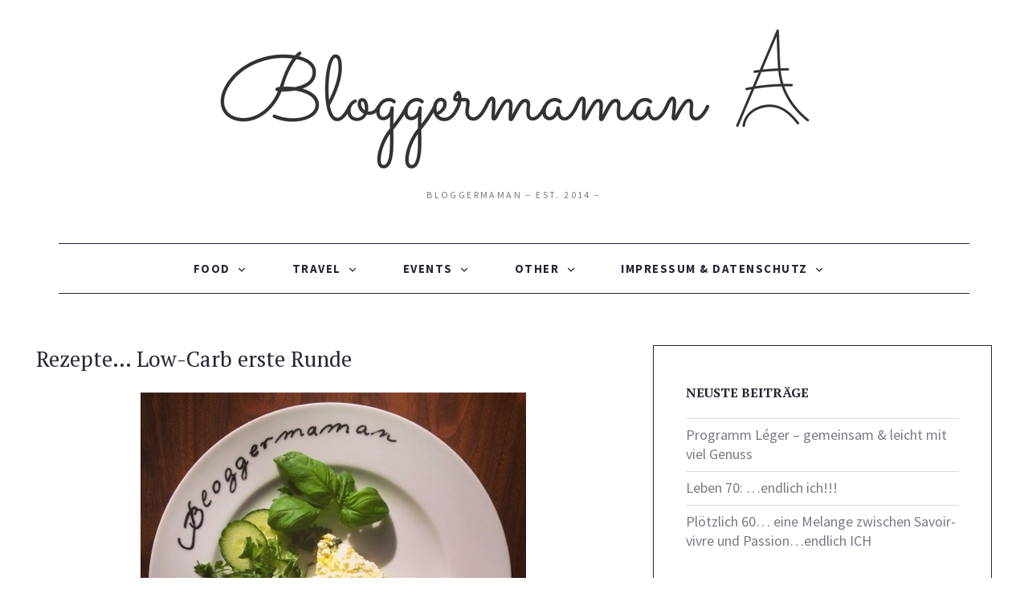

--- FILE ---
content_type: text/html; charset=UTF-8
request_url: https://bloggermaman.de/index.php/rezepte-low-carb-erste-runde/
body_size: 18427
content:
<!DOCTYPE html>
<html lang="de">
<head>
<meta charset="UTF-8" />
<meta name="viewport" content="width=device-width" />
<link rel="profile" href="http://gmpg.org/xfn/11" />
<link rel="shortcut icon" href="https://bloggermaman.de/wp-content/uploads/2017/12/Logo_Turm_weiss20170131-2.png">

<title>Rezepte&#8230; Low-Carb erste Runde</title>
<meta name='robots' content='max-image-preview:large' />
	<style>img:is([sizes="auto" i], [sizes^="auto," i]) { contain-intrinsic-size: 3000px 1500px }</style>
	<link rel='dns-prefetch' href='//fonts.googleapis.com' />
<link rel="alternate" type="application/rss+xml" title=" &raquo; Feed" href="https://bloggermaman.de/index.php/feed/" />
<link rel="alternate" type="application/rss+xml" title=" &raquo; Kommentar-Feed" href="https://bloggermaman.de/index.php/comments/feed/" />
<link rel="alternate" type="text/calendar" title=" &raquo; iCal Feed" href="https://bloggermaman.de/index.php/events/?ical=1" />
<link rel="alternate" type="application/rss+xml" title=" &raquo; Rezepte&#8230; Low-Carb erste Runde-Kommentar-Feed" href="https://bloggermaman.de/index.php/rezepte-low-carb-erste-runde/feed/" />
<script>(()=>{"use strict";const e=[400,500,600,700,800,900],t=e=>`wprm-min-${e}`,n=e=>`wprm-max-${e}`,s=new Set,o="ResizeObserver"in window,r=o?new ResizeObserver((e=>{for(const t of e)c(t.target)})):null,i=.5/(window.devicePixelRatio||1);function c(s){const o=s.getBoundingClientRect().width||0;for(let r=0;r<e.length;r++){const c=e[r],a=o<=c+i;o>c+i?s.classList.add(t(c)):s.classList.remove(t(c)),a?s.classList.add(n(c)):s.classList.remove(n(c))}}function a(e){s.has(e)||(s.add(e),r&&r.observe(e),c(e))}!function(e=document){e.querySelectorAll(".wprm-recipe").forEach(a)}();if(new MutationObserver((e=>{for(const t of e)for(const e of t.addedNodes)e instanceof Element&&(e.matches?.(".wprm-recipe")&&a(e),e.querySelectorAll?.(".wprm-recipe").forEach(a))})).observe(document.documentElement,{childList:!0,subtree:!0}),!o){let e=0;addEventListener("resize",(()=>{e&&cancelAnimationFrame(e),e=requestAnimationFrame((()=>s.forEach(c)))}),{passive:!0})}})();</script>		
							<script src="//www.googletagmanager.com/gtag/js?id=G-1KS8H46PKG"  data-cfasync="false" data-wpfc-render="false" type="text/javascript" async></script>
			<script data-cfasync="false" data-wpfc-render="false" type="text/javascript">
				var em_version = '8.9.0';
				var em_track_user = true;
				var em_no_track_reason = '';
								var ExactMetricsDefaultLocations = {"page_location":"https:\/\/bloggermaman.de\/rezepte-low-carb-erste-runde\/"};
								if ( typeof ExactMetricsPrivacyGuardFilter === 'function' ) {
					var ExactMetricsLocations = (typeof ExactMetricsExcludeQuery === 'object') ? ExactMetricsPrivacyGuardFilter( ExactMetricsExcludeQuery ) : ExactMetricsPrivacyGuardFilter( ExactMetricsDefaultLocations );
				} else {
					var ExactMetricsLocations = (typeof ExactMetricsExcludeQuery === 'object') ? ExactMetricsExcludeQuery : ExactMetricsDefaultLocations;
				}

								var disableStrs = [
										'ga-disable-G-1KS8H46PKG',
									];

				/* Function to detect opted out users */
				function __gtagTrackerIsOptedOut() {
					for (var index = 0; index < disableStrs.length; index++) {
						if (document.cookie.indexOf(disableStrs[index] + '=true') > -1) {
							return true;
						}
					}

					return false;
				}

				/* Disable tracking if the opt-out cookie exists. */
				if (__gtagTrackerIsOptedOut()) {
					for (var index = 0; index < disableStrs.length; index++) {
						window[disableStrs[index]] = true;
					}
				}

				/* Opt-out function */
				function __gtagTrackerOptout() {
					for (var index = 0; index < disableStrs.length; index++) {
						document.cookie = disableStrs[index] + '=true; expires=Thu, 31 Dec 2099 23:59:59 UTC; path=/';
						window[disableStrs[index]] = true;
					}
				}

				if ('undefined' === typeof gaOptout) {
					function gaOptout() {
						__gtagTrackerOptout();
					}
				}
								window.dataLayer = window.dataLayer || [];

				window.ExactMetricsDualTracker = {
					helpers: {},
					trackers: {},
				};
				if (em_track_user) {
					function __gtagDataLayer() {
						dataLayer.push(arguments);
					}

					function __gtagTracker(type, name, parameters) {
						if (!parameters) {
							parameters = {};
						}

						if (parameters.send_to) {
							__gtagDataLayer.apply(null, arguments);
							return;
						}

						if (type === 'event') {
														parameters.send_to = exactmetrics_frontend.v4_id;
							var hookName = name;
							if (typeof parameters['event_category'] !== 'undefined') {
								hookName = parameters['event_category'] + ':' + name;
							}

							if (typeof ExactMetricsDualTracker.trackers[hookName] !== 'undefined') {
								ExactMetricsDualTracker.trackers[hookName](parameters);
							} else {
								__gtagDataLayer('event', name, parameters);
							}
							
						} else {
							__gtagDataLayer.apply(null, arguments);
						}
					}

					__gtagTracker('js', new Date());
					__gtagTracker('set', {
						'developer_id.dNDMyYj': true,
											});
					if ( ExactMetricsLocations.page_location ) {
						__gtagTracker('set', ExactMetricsLocations);
					}
										__gtagTracker('config', 'G-1KS8H46PKG', {"forceSSL":"true"} );
										window.gtag = __gtagTracker;										(function () {
						/* https://developers.google.com/analytics/devguides/collection/analyticsjs/ */
						/* ga and __gaTracker compatibility shim. */
						var noopfn = function () {
							return null;
						};
						var newtracker = function () {
							return new Tracker();
						};
						var Tracker = function () {
							return null;
						};
						var p = Tracker.prototype;
						p.get = noopfn;
						p.set = noopfn;
						p.send = function () {
							var args = Array.prototype.slice.call(arguments);
							args.unshift('send');
							__gaTracker.apply(null, args);
						};
						var __gaTracker = function () {
							var len = arguments.length;
							if (len === 0) {
								return;
							}
							var f = arguments[len - 1];
							if (typeof f !== 'object' || f === null || typeof f.hitCallback !== 'function') {
								if ('send' === arguments[0]) {
									var hitConverted, hitObject = false, action;
									if ('event' === arguments[1]) {
										if ('undefined' !== typeof arguments[3]) {
											hitObject = {
												'eventAction': arguments[3],
												'eventCategory': arguments[2],
												'eventLabel': arguments[4],
												'value': arguments[5] ? arguments[5] : 1,
											}
										}
									}
									if ('pageview' === arguments[1]) {
										if ('undefined' !== typeof arguments[2]) {
											hitObject = {
												'eventAction': 'page_view',
												'page_path': arguments[2],
											}
										}
									}
									if (typeof arguments[2] === 'object') {
										hitObject = arguments[2];
									}
									if (typeof arguments[5] === 'object') {
										Object.assign(hitObject, arguments[5]);
									}
									if ('undefined' !== typeof arguments[1].hitType) {
										hitObject = arguments[1];
										if ('pageview' === hitObject.hitType) {
											hitObject.eventAction = 'page_view';
										}
									}
									if (hitObject) {
										action = 'timing' === arguments[1].hitType ? 'timing_complete' : hitObject.eventAction;
										hitConverted = mapArgs(hitObject);
										__gtagTracker('event', action, hitConverted);
									}
								}
								return;
							}

							function mapArgs(args) {
								var arg, hit = {};
								var gaMap = {
									'eventCategory': 'event_category',
									'eventAction': 'event_action',
									'eventLabel': 'event_label',
									'eventValue': 'event_value',
									'nonInteraction': 'non_interaction',
									'timingCategory': 'event_category',
									'timingVar': 'name',
									'timingValue': 'value',
									'timingLabel': 'event_label',
									'page': 'page_path',
									'location': 'page_location',
									'title': 'page_title',
									'referrer' : 'page_referrer',
								};
								for (arg in args) {
																		if (!(!args.hasOwnProperty(arg) || !gaMap.hasOwnProperty(arg))) {
										hit[gaMap[arg]] = args[arg];
									} else {
										hit[arg] = args[arg];
									}
								}
								return hit;
							}

							try {
								f.hitCallback();
							} catch (ex) {
							}
						};
						__gaTracker.create = newtracker;
						__gaTracker.getByName = newtracker;
						__gaTracker.getAll = function () {
							return [];
						};
						__gaTracker.remove = noopfn;
						__gaTracker.loaded = true;
						window['__gaTracker'] = __gaTracker;
					})();
									} else {
										console.log("");
					(function () {
						function __gtagTracker() {
							return null;
						}

						window['__gtagTracker'] = __gtagTracker;
						window['gtag'] = __gtagTracker;
					})();
									}
			</script>
			
							
		<link rel='stylesheet' id='wp-block-library-css' href='https://bloggermaman.de/wp-includes/css/dist/block-library/style.min.css' type='text/css' media='all' />
<style id='classic-theme-styles-inline-css' type='text/css'>
/*! This file is auto-generated */
.wp-block-button__link{color:#fff;background-color:#32373c;border-radius:9999px;box-shadow:none;text-decoration:none;padding:calc(.667em + 2px) calc(1.333em + 2px);font-size:1.125em}.wp-block-file__button{background:#32373c;color:#fff;text-decoration:none}
</style>
<style id='global-styles-inline-css' type='text/css'>
:root{--wp--preset--aspect-ratio--square: 1;--wp--preset--aspect-ratio--4-3: 4/3;--wp--preset--aspect-ratio--3-4: 3/4;--wp--preset--aspect-ratio--3-2: 3/2;--wp--preset--aspect-ratio--2-3: 2/3;--wp--preset--aspect-ratio--16-9: 16/9;--wp--preset--aspect-ratio--9-16: 9/16;--wp--preset--color--black: #000000;--wp--preset--color--cyan-bluish-gray: #abb8c3;--wp--preset--color--white: #ffffff;--wp--preset--color--pale-pink: #f78da7;--wp--preset--color--vivid-red: #cf2e2e;--wp--preset--color--luminous-vivid-orange: #ff6900;--wp--preset--color--luminous-vivid-amber: #fcb900;--wp--preset--color--light-green-cyan: #7bdcb5;--wp--preset--color--vivid-green-cyan: #00d084;--wp--preset--color--pale-cyan-blue: #8ed1fc;--wp--preset--color--vivid-cyan-blue: #0693e3;--wp--preset--color--vivid-purple: #9b51e0;--wp--preset--gradient--vivid-cyan-blue-to-vivid-purple: linear-gradient(135deg,rgba(6,147,227,1) 0%,rgb(155,81,224) 100%);--wp--preset--gradient--light-green-cyan-to-vivid-green-cyan: linear-gradient(135deg,rgb(122,220,180) 0%,rgb(0,208,130) 100%);--wp--preset--gradient--luminous-vivid-amber-to-luminous-vivid-orange: linear-gradient(135deg,rgba(252,185,0,1) 0%,rgba(255,105,0,1) 100%);--wp--preset--gradient--luminous-vivid-orange-to-vivid-red: linear-gradient(135deg,rgba(255,105,0,1) 0%,rgb(207,46,46) 100%);--wp--preset--gradient--very-light-gray-to-cyan-bluish-gray: linear-gradient(135deg,rgb(238,238,238) 0%,rgb(169,184,195) 100%);--wp--preset--gradient--cool-to-warm-spectrum: linear-gradient(135deg,rgb(74,234,220) 0%,rgb(151,120,209) 20%,rgb(207,42,186) 40%,rgb(238,44,130) 60%,rgb(251,105,98) 80%,rgb(254,248,76) 100%);--wp--preset--gradient--blush-light-purple: linear-gradient(135deg,rgb(255,206,236) 0%,rgb(152,150,240) 100%);--wp--preset--gradient--blush-bordeaux: linear-gradient(135deg,rgb(254,205,165) 0%,rgb(254,45,45) 50%,rgb(107,0,62) 100%);--wp--preset--gradient--luminous-dusk: linear-gradient(135deg,rgb(255,203,112) 0%,rgb(199,81,192) 50%,rgb(65,88,208) 100%);--wp--preset--gradient--pale-ocean: linear-gradient(135deg,rgb(255,245,203) 0%,rgb(182,227,212) 50%,rgb(51,167,181) 100%);--wp--preset--gradient--electric-grass: linear-gradient(135deg,rgb(202,248,128) 0%,rgb(113,206,126) 100%);--wp--preset--gradient--midnight: linear-gradient(135deg,rgb(2,3,129) 0%,rgb(40,116,252) 100%);--wp--preset--font-size--small: 13px;--wp--preset--font-size--medium: 20px;--wp--preset--font-size--large: 36px;--wp--preset--font-size--x-large: 42px;--wp--preset--spacing--20: 0.44rem;--wp--preset--spacing--30: 0.67rem;--wp--preset--spacing--40: 1rem;--wp--preset--spacing--50: 1.5rem;--wp--preset--spacing--60: 2.25rem;--wp--preset--spacing--70: 3.38rem;--wp--preset--spacing--80: 5.06rem;--wp--preset--shadow--natural: 6px 6px 9px rgba(0, 0, 0, 0.2);--wp--preset--shadow--deep: 12px 12px 50px rgba(0, 0, 0, 0.4);--wp--preset--shadow--sharp: 6px 6px 0px rgba(0, 0, 0, 0.2);--wp--preset--shadow--outlined: 6px 6px 0px -3px rgba(255, 255, 255, 1), 6px 6px rgba(0, 0, 0, 1);--wp--preset--shadow--crisp: 6px 6px 0px rgba(0, 0, 0, 1);}:where(.is-layout-flex){gap: 0.5em;}:where(.is-layout-grid){gap: 0.5em;}body .is-layout-flex{display: flex;}.is-layout-flex{flex-wrap: wrap;align-items: center;}.is-layout-flex > :is(*, div){margin: 0;}body .is-layout-grid{display: grid;}.is-layout-grid > :is(*, div){margin: 0;}:where(.wp-block-columns.is-layout-flex){gap: 2em;}:where(.wp-block-columns.is-layout-grid){gap: 2em;}:where(.wp-block-post-template.is-layout-flex){gap: 1.25em;}:where(.wp-block-post-template.is-layout-grid){gap: 1.25em;}.has-black-color{color: var(--wp--preset--color--black) !important;}.has-cyan-bluish-gray-color{color: var(--wp--preset--color--cyan-bluish-gray) !important;}.has-white-color{color: var(--wp--preset--color--white) !important;}.has-pale-pink-color{color: var(--wp--preset--color--pale-pink) !important;}.has-vivid-red-color{color: var(--wp--preset--color--vivid-red) !important;}.has-luminous-vivid-orange-color{color: var(--wp--preset--color--luminous-vivid-orange) !important;}.has-luminous-vivid-amber-color{color: var(--wp--preset--color--luminous-vivid-amber) !important;}.has-light-green-cyan-color{color: var(--wp--preset--color--light-green-cyan) !important;}.has-vivid-green-cyan-color{color: var(--wp--preset--color--vivid-green-cyan) !important;}.has-pale-cyan-blue-color{color: var(--wp--preset--color--pale-cyan-blue) !important;}.has-vivid-cyan-blue-color{color: var(--wp--preset--color--vivid-cyan-blue) !important;}.has-vivid-purple-color{color: var(--wp--preset--color--vivid-purple) !important;}.has-black-background-color{background-color: var(--wp--preset--color--black) !important;}.has-cyan-bluish-gray-background-color{background-color: var(--wp--preset--color--cyan-bluish-gray) !important;}.has-white-background-color{background-color: var(--wp--preset--color--white) !important;}.has-pale-pink-background-color{background-color: var(--wp--preset--color--pale-pink) !important;}.has-vivid-red-background-color{background-color: var(--wp--preset--color--vivid-red) !important;}.has-luminous-vivid-orange-background-color{background-color: var(--wp--preset--color--luminous-vivid-orange) !important;}.has-luminous-vivid-amber-background-color{background-color: var(--wp--preset--color--luminous-vivid-amber) !important;}.has-light-green-cyan-background-color{background-color: var(--wp--preset--color--light-green-cyan) !important;}.has-vivid-green-cyan-background-color{background-color: var(--wp--preset--color--vivid-green-cyan) !important;}.has-pale-cyan-blue-background-color{background-color: var(--wp--preset--color--pale-cyan-blue) !important;}.has-vivid-cyan-blue-background-color{background-color: var(--wp--preset--color--vivid-cyan-blue) !important;}.has-vivid-purple-background-color{background-color: var(--wp--preset--color--vivid-purple) !important;}.has-black-border-color{border-color: var(--wp--preset--color--black) !important;}.has-cyan-bluish-gray-border-color{border-color: var(--wp--preset--color--cyan-bluish-gray) !important;}.has-white-border-color{border-color: var(--wp--preset--color--white) !important;}.has-pale-pink-border-color{border-color: var(--wp--preset--color--pale-pink) !important;}.has-vivid-red-border-color{border-color: var(--wp--preset--color--vivid-red) !important;}.has-luminous-vivid-orange-border-color{border-color: var(--wp--preset--color--luminous-vivid-orange) !important;}.has-luminous-vivid-amber-border-color{border-color: var(--wp--preset--color--luminous-vivid-amber) !important;}.has-light-green-cyan-border-color{border-color: var(--wp--preset--color--light-green-cyan) !important;}.has-vivid-green-cyan-border-color{border-color: var(--wp--preset--color--vivid-green-cyan) !important;}.has-pale-cyan-blue-border-color{border-color: var(--wp--preset--color--pale-cyan-blue) !important;}.has-vivid-cyan-blue-border-color{border-color: var(--wp--preset--color--vivid-cyan-blue) !important;}.has-vivid-purple-border-color{border-color: var(--wp--preset--color--vivid-purple) !important;}.has-vivid-cyan-blue-to-vivid-purple-gradient-background{background: var(--wp--preset--gradient--vivid-cyan-blue-to-vivid-purple) !important;}.has-light-green-cyan-to-vivid-green-cyan-gradient-background{background: var(--wp--preset--gradient--light-green-cyan-to-vivid-green-cyan) !important;}.has-luminous-vivid-amber-to-luminous-vivid-orange-gradient-background{background: var(--wp--preset--gradient--luminous-vivid-amber-to-luminous-vivid-orange) !important;}.has-luminous-vivid-orange-to-vivid-red-gradient-background{background: var(--wp--preset--gradient--luminous-vivid-orange-to-vivid-red) !important;}.has-very-light-gray-to-cyan-bluish-gray-gradient-background{background: var(--wp--preset--gradient--very-light-gray-to-cyan-bluish-gray) !important;}.has-cool-to-warm-spectrum-gradient-background{background: var(--wp--preset--gradient--cool-to-warm-spectrum) !important;}.has-blush-light-purple-gradient-background{background: var(--wp--preset--gradient--blush-light-purple) !important;}.has-blush-bordeaux-gradient-background{background: var(--wp--preset--gradient--blush-bordeaux) !important;}.has-luminous-dusk-gradient-background{background: var(--wp--preset--gradient--luminous-dusk) !important;}.has-pale-ocean-gradient-background{background: var(--wp--preset--gradient--pale-ocean) !important;}.has-electric-grass-gradient-background{background: var(--wp--preset--gradient--electric-grass) !important;}.has-midnight-gradient-background{background: var(--wp--preset--gradient--midnight) !important;}.has-small-font-size{font-size: var(--wp--preset--font-size--small) !important;}.has-medium-font-size{font-size: var(--wp--preset--font-size--medium) !important;}.has-large-font-size{font-size: var(--wp--preset--font-size--large) !important;}.has-x-large-font-size{font-size: var(--wp--preset--font-size--x-large) !important;}
:where(.wp-block-post-template.is-layout-flex){gap: 1.25em;}:where(.wp-block-post-template.is-layout-grid){gap: 1.25em;}
:where(.wp-block-columns.is-layout-flex){gap: 2em;}:where(.wp-block-columns.is-layout-grid){gap: 2em;}
:root :where(.wp-block-pullquote){font-size: 1.5em;line-height: 1.6;}
</style>
<link rel='stylesheet' id='wbcr-comments-plus-url-span-css' href='https://bloggermaman.de/wp-content/plugins/clearfy/components/comments-plus/assets/css/url-span.css' type='text/css' media='all' />
<link rel='stylesheet' id='contact-form-7-css' href='https://bloggermaman.de/wp-content/plugins/contact-form-7/includes/css/styles.css' type='text/css' media='all' />
<link rel='stylesheet' id='healthyliving-style-css' href='https://bloggermaman.de/wp-content/themes/healthyliving/style.css' type='text/css' media='all' />
<link rel='stylesheet' id='simple-social-icons-font-css' href='https://bloggermaman.de/wp-content/plugins/simple-social-icons/css/style.css' type='text/css' media='all' />
<link rel='stylesheet' id='newsletter-css' href='https://bloggermaman.de/wp-content/plugins/newsletter/style.css' type='text/css' media='all' />
<script type="text/javascript" src="https://bloggermaman.de/wp-content/plugins/google-analytics-dashboard-for-wp/assets/js/frontend-gtag.min.js" id="exactmetrics-frontend-script-js" async="async" data-wp-strategy="async"></script>
<script data-cfasync="false" data-wpfc-render="false" type="text/javascript" id='exactmetrics-frontend-script-js-extra'>/* <![CDATA[ */
var exactmetrics_frontend = {"js_events_tracking":"true","download_extensions":"zip,mp3,mpeg,pdf,docx,pptx,xlsx,rar","inbound_paths":"[{\"path\":\"\\\/go\\\/\",\"label\":\"affiliate\"},{\"path\":\"\\\/recommend\\\/\",\"label\":\"affiliate\"}]","home_url":"https:\/\/bloggermaman.de","hash_tracking":"false","v4_id":"G-1KS8H46PKG"};/* ]]> */
</script>
<script type="text/javascript" src="https://bloggermaman.de/wp-includes/js/jquery/jquery.min.js" id="jquery-core-js"></script>
<script type="text/javascript" src="https://bloggermaman.de/wp-includes/js/jquery/jquery-migrate.min.js" id="jquery-migrate-js"></script>
<script type="text/javascript" id="wbcr_clearfy-css-lazy-load-js-extra">
/* <![CDATA[ */
var wbcr_clearfy_async_links = {"wbcr_clearfy-google-fonts":"https:\/\/fonts.googleapis.com\/css?family=Source%20Sans%20Pro:200,300,400,600,700,900,200italic,300italic,400italic,600italic,700italic,900italic|PT%20Serif:400,700,400italic,700italic&subset=latin,latin-ext"};
/* ]]> */
</script>
<script type="text/javascript" src="https://bloggermaman.de/wp-content/plugins/clearfy/assets/js/css-lazy-load.min.js" id="wbcr_clearfy-css-lazy-load-js"></script>
<link rel="https://api.w.org/" href="https://bloggermaman.de/index.php/wp-json/" /><link rel="alternate" title="JSON" type="application/json" href="https://bloggermaman.de/index.php/wp-json/wp/v2/posts/155" /><link rel="canonical" href="https://bloggermaman.de/index.php/rezepte-low-carb-erste-runde/" />
<link rel='shortlink' href='https://bloggermaman.de/?p=155' />
<link rel="alternate" title="oEmbed (JSON)" type="application/json+oembed" href="https://bloggermaman.de/index.php/wp-json/oembed/1.0/embed?url=https%3A%2F%2Fbloggermaman.de%2Findex.php%2Frezepte-low-carb-erste-runde%2F" />
<link rel="alternate" title="oEmbed (XML)" type="text/xml+oembed" href="https://bloggermaman.de/index.php/wp-json/oembed/1.0/embed?url=https%3A%2F%2Fbloggermaman.de%2Findex.php%2Frezepte-low-carb-erste-runde%2F&#038;format=xml" />
<style type="text/css"> .tippy-box[data-theme~="wprm"] { background-color: #333333; color: #FFFFFF; } .tippy-box[data-theme~="wprm"][data-placement^="top"] > .tippy-arrow::before { border-top-color: #333333; } .tippy-box[data-theme~="wprm"][data-placement^="bottom"] > .tippy-arrow::before { border-bottom-color: #333333; } .tippy-box[data-theme~="wprm"][data-placement^="left"] > .tippy-arrow::before { border-left-color: #333333; } .tippy-box[data-theme~="wprm"][data-placement^="right"] > .tippy-arrow::before { border-right-color: #333333; } .tippy-box[data-theme~="wprm"] a { color: #FFFFFF; } .wprm-comment-rating svg { width: 18px !important; height: 18px !important; } img.wprm-comment-rating { width: 90px !important; height: 18px !important; } body { --comment-rating-star-color: #343434; } body { --wprm-popup-font-size: 16px; } body { --wprm-popup-background: #ffffff; } body { --wprm-popup-title: #000000; } body { --wprm-popup-content: #444444; } body { --wprm-popup-button-background: #444444; } body { --wprm-popup-button-text: #ffffff; }</style><style type="text/css">.wprm-glossary-term {color: #5A822B;text-decoration: underline;cursor: help;}</style><meta name="et-api-version" content="v1"><meta name="et-api-origin" content="https://bloggermaman.de"><link rel="https://theeventscalendar.com/" href="https://bloggermaman.de/index.php/wp-json/tribe/tickets/v1/" /><meta name="tec-api-version" content="v1"><meta name="tec-api-origin" content="https://bloggermaman.de"><link rel="alternate" href="https://bloggermaman.de/index.php/wp-json/tribe/events/v1/" />	<style type="text/css">
		button, input[type="button"], input[type="reset"], input[type="submit"], .button:hover, .page-links > span, .entry-content .page-links a:hover, .entry-content .page-links a:active, .site-content [class*="navigation"] a, #content [class*="navigation"] a, .widget_calendar #wp-calendar tbody a:hover, .woocommerce #respond input#submit.alt, .woocommerce a.button.alt, .woocommerce button.button.alt, .woocommerce input.button.alt { background-color: #050505; }
		.woocommerce .woocommerce-message:before, .woocommerce-page .woocommerce-message:before, .woocommerce-checkout #payment .payment_method_paypal .about_paypal, .woocommerce a.added_to_cart { color: #050505; }

		body #infinite-handle span { background-color: #050505; }

		.widget_text a:hover { border-bottom-color: #050505; }

		.woocommerce .woocommerce-message, .woocommerce-page .woocommerce-message { border-top-color: #050505; }

		.entry-content p a, .entry-footer a, .single-post .edit-link a, .logged-in-as a, span.amount, .entry-title a:hover, .entry-meta a:hover, .galleryformat .entry-meta a:hover, span.sticky-post:hover, .categories-links a:hover, .tags-links, .entry-header .entry-meta, .site-content .navigation-comment a:hover, .comment-meta a:hover, #cancel-comment-reply-link:hover, .widget a:hover, .widget_flickr #flickr_badge_uber_wrapper a:hover, .widget_rss ul a, .widget_text a, #infinite-footer .blog-info a:hover, #infinite-footer .blog-credits a:hover, .entry-format a:hover:before, .entry-date a:hover:before, .byline a:hover:before, .edit-link a:hover:before, .comments-link a:hover:before, .full-size-link a:hover:before, .parent-post-link a:hover:before, .comment-reply-link:hover:before, .comment-reply-login:hover:before, span.sticky-post:hover:before { color: #050505; }

	products a.added_to_cart.wc-forward, .product-name a, a.shipping-calculator-button, a.showcoupon { color: #050505; }

	</style>
		<style type="text/css">
			.site-title,
		.site-description {
			color: #;
		}
		</style>
			<style type="text/css" id="wp-custom-css">
			a{font-weight: bolder}		</style>
		</head>
<body class="wp-singular post-template-default single single-post postid-155 single-format-standard wp-theme-healthyliving tribe-no-js tec-no-tickets-on-recurring tec-no-rsvp-on-recurring right-sidebar-layout tribe-theme-healthyliving">
<header id="masthead" class="site-header" role="banner">
<div class="page hfeed site">
	<div class="site-branding">
		<a href="https://bloggermaman.de/" title="" rel="home" class="header-image-link"> <img src="https://bloggermaman.de/wp-content/uploads/2017/12/cropped-Logo_neu_mitTurm_hgweiss-0120161217-e1513079670342.png" width="740" height="178" alt="" /> </a>
			<h1 class="site-title"><a href="https://bloggermaman.de/" rel="home">
				</a></h1>
	<h2 class="site-description">
		Bloggermaman &#8211; est. 2014 &#8211;	</h2>
	</div>
	<nav id="site-navigation" class="navigation-main" role="navigation">
	<h1 class="menu-toggle anarielgenericon">
		Menu	</h1>
	<div class="screen-reader-text skip-link"><a href="#content" title="Skip to content">
		Skip to content		</a></div>
	<div class="menu-categories-container"><ul id="menu-categories" class="menu"><li id="menu-item-864" class="menu-item menu-item-type-taxonomy menu-item-object-category current-post-ancestor current-menu-parent current-post-parent menu-item-has-children menu-item-864"><a href="https://bloggermaman.de/index.php/category/food/">Food</a>
<ul class="sub-menu">
	<li id="menu-item-2926" class="menu-item menu-item-type-taxonomy menu-item-object-category menu-item-2926"><a href="https://bloggermaman.de/index.php/category/food/fisch/">Fisch</a></li>
	<li id="menu-item-2588" class="menu-item menu-item-type-taxonomy menu-item-object-category menu-item-2588"><a href="https://bloggermaman.de/index.php/category/food/lowcarb-rezepte/">Lowcarb-Rezepte</a></li>
	<li id="menu-item-3674" class="menu-item menu-item-type-taxonomy menu-item-object-category menu-item-3674"><a href="https://bloggermaman.de/index.php/category/food/kochen-in-bildern/">Kochen in Bildern</a></li>
	<li id="menu-item-2927" class="menu-item menu-item-type-taxonomy menu-item-object-category menu-item-2927"><a href="https://bloggermaman.de/index.php/category/food/kuchen/">Kuchen &amp; Gebäck</a></li>
</ul>
</li>
<li id="menu-item-865" class="menu-item menu-item-type-taxonomy menu-item-object-category menu-item-has-children menu-item-865"><a href="https://bloggermaman.de/index.php/category/travel/">Travel</a>
<ul class="sub-menu">
	<li id="menu-item-1921" class="menu-item menu-item-type-taxonomy menu-item-object-category menu-item-1921"><a href="https://bloggermaman.de/index.php/category/travel/palma-de-mallorca/">Palma de Mallorca</a></li>
	<li id="menu-item-2165" class="menu-item menu-item-type-taxonomy menu-item-object-category menu-item-2165"><a href="https://bloggermaman.de/index.php/category/travel/prag/">Prag</a></li>
	<li id="menu-item-1922" class="menu-item menu-item-type-taxonomy menu-item-object-category menu-item-1922"><a href="https://bloggermaman.de/index.php/category/travel/paris/">Paris</a></li>
	<li id="menu-item-2166" class="menu-item menu-item-type-taxonomy menu-item-object-category menu-item-2166"><a href="https://bloggermaman.de/index.php/category/travel/rom/">Rom</a></li>
	<li id="menu-item-1923" class="menu-item menu-item-type-taxonomy menu-item-object-category menu-item-1923"><a href="https://bloggermaman.de/index.php/category/travel/wien/">Wien</a></li>
</ul>
</li>
<li id="menu-item-4172" class="menu-item menu-item-type-post_type menu-item-object-page menu-item-has-children menu-item-4172"><a href="https://bloggermaman.de/?page_id=828">Events</a>
<ul class="sub-menu">
	<li id="menu-item-2988" class="menu-item menu-item-type-custom menu-item-object-custom menu-item-2988"><a href="https://de.eatwith.com/users/682031">Eatwith</a></li>
</ul>
</li>
<li id="menu-item-829" class="menu-item menu-item-type-post_type menu-item-object-page menu-item-has-children menu-item-829"><a href="https://bloggermaman.de/index.php/other/">Other</a>
<ul class="sub-menu">
	<li id="menu-item-869" class="menu-item menu-item-type-taxonomy menu-item-object-category menu-item-869"><a href="https://bloggermaman.de/index.php/category/beauty/">Beauty</a></li>
	<li id="menu-item-871" class="menu-item menu-item-type-taxonomy menu-item-object-category menu-item-871"><a href="https://bloggermaman.de/index.php/category/diy/">DIY</a></li>
	<li id="menu-item-868" class="menu-item menu-item-type-taxonomy menu-item-object-category menu-item-868"><a href="https://bloggermaman.de/index.php/category/fashion/">Fashion</a></li>
	<li id="menu-item-1626" class="menu-item menu-item-type-taxonomy menu-item-object-category menu-item-1626"><a href="https://bloggermaman.de/index.php/category/guest-posts/">Guest posts</a></li>
	<li id="menu-item-867" class="menu-item menu-item-type-taxonomy menu-item-object-category menu-item-867"><a href="https://bloggermaman.de/index.php/category/interior/">Interior</a></li>
	<li id="menu-item-1716" class="menu-item menu-item-type-taxonomy menu-item-object-category menu-item-1716"><a href="https://bloggermaman.de/index.php/category/latest-posts/">Latest posts</a></li>
	<li id="menu-item-3727" class="menu-item menu-item-type-taxonomy menu-item-object-category menu-item-3727"><a href="https://bloggermaman.de/index.php/category/my-life/">My Life</a></li>
</ul>
</li>
<li id="menu-item-4140" class="menu-item menu-item-type-post_type menu-item-object-page menu-item-has-children menu-item-4140"><a href="https://bloggermaman.de/index.php/impressum-datenschutz/">Impressum &amp; Datenschutz</a>
<ul class="sub-menu">
	<li id="menu-item-894" class="menu-item menu-item-type-post_type menu-item-object-page menu-item-894"><a href="https://bloggermaman.de/index.php/haftungsausschluss-disclaimer-haftung/">Haftung</a></li>
	<li id="menu-item-902" class="menu-item menu-item-type-post_type menu-item-object-page menu-item-902"><a href="https://bloggermaman.de/index.php/copyright/">Copyright</a></li>
</ul>
</li>
</ul></div>	</nav>
</div>
</header>
 <div class="page hfeed site">
	<div id="main" class="site-main">
	<div id="primary" class="content-area single">
		<div id="content" class="site-content" role="main">
					<article id="post-155" class="post-155 post type-post status-publish format-standard has-post-thumbnail hentry category-food tag-food tag-low-carb">
<div class="border">
	<header class="entry-header">
	<h1 class="entry-title">
		Rezepte&#8230; Low-Carb erste Runde	</h1>
	</header>
	
		<a href="https://bloggermaman.de/index.php/rezepte-low-carb-erste-runde/">
	<img width="480" height="480" src="https://bloggermaman.de/wp-content/uploads/2015/05/blogger-image-758517588.jpg" class="attachment-post-thumbnail size-post-thumbnail wp-post-image" alt="Rezepte... Low-Carb erste Runde" decoding="async" fetchpriority="high" srcset="https://bloggermaman.de/wp-content/uploads/2015/05/blogger-image-758517588.jpg 480w, https://bloggermaman.de/wp-content/uploads/2015/05/blogger-image-758517588-150x150.jpg 150w, https://bloggermaman.de/wp-content/uploads/2015/05/blogger-image-758517588-300x300.jpg 300w, https://bloggermaman.de/wp-content/uploads/2015/05/blogger-image-758517588-180x180.jpg 180w" sizes="(max-width: 480px) 100vw, 480px" title="Rezepte... Low-Carb erste Runde" />	</a>
			<div class="entry-meta">
								<span class="comments-link">
		<a href="https://bloggermaman.de/index.php/rezepte-low-carb-erste-runde/#respond">Leave a comment</a>		</span>
				<span class="entry-date"><a href="https://bloggermaman.de/index.php/rezepte-low-carb-erste-runde/" title="18:10" rel="bookmark"><time class="entry-date" datetime="2015-05-01T18:10:00+02:00">2015-05-01</time></a></span> <span class="byline"><span class="author vcard"><a class="url fn n" href="https://bloggermaman.de/index.php/author/web232184/" title="View all posts by Bloggermaman" rel="author">Bloggermaman</a></span></span>	</div>
	
		<div class="entry-content">
	<div style="text-align: center;">
Ich werde doch nochmal die Rezepte hier zusammenfassen&#8230; auf Wunsch einer lieben Leserin ohne Insta-Account!!!</div>
<div style="text-align: center;">
</div>
<div style="text-align: center;">
Spinatquiche mit Feta</div>
<div style="text-align: center;">
…&#8230;&#8230;&#8230;&#8230;&#8230;&#8230;&#8230;&#8230;&#8230;&#8230;&#8230;&#8230;</div>
<div style="text-align: center;">
<div class="separator" style="clear: both;">
<a href="https://lh3.googleusercontent.com/-SvvdHPXO1nw/VUOcktvEwHI/AAAAAAAAEXU/U5tNrLOujwc/s640/blogger-image-758517588.jpg" imageanchor="1" style="margin-left: 1em; margin-right: 1em;"><img alt="Rezepte... Low-Carb erste Runde" decoding="async" border="0" src="http://lh3.googleusercontent.com/-SvvdHPXO1nw/VUOcktvEwHI/AAAAAAAAEXU/U5tNrLOujwc/s640/blogger-image-758517588.jpg" /></a></div>
</div>
<div class="separator" style="clear: both; text-align: center;">
</div>
<div class="separator" style="clear: both; text-align: center;">
</div>
<p><span id="more-155"></span><br />
</p>
<div class="separator" style="clear: both; text-align: center;">
&nbsp;100 g frischer Spinat</div>
<div class="separator" style="clear: both; text-align: center;">
200 g Schafsfeta</div>
<div class="separator" style="clear: both; text-align: center;">
6 Eier</div>
<div class="separator" style="clear: both; text-align: center;">
1 kleiner Becher Crème fraîche</div>
<div class="separator" style="clear: both; text-align: center;">
2 Tomaten</div>
<div class="separator" style="clear: both; text-align: center;">
&nbsp;frische Kräuter</div>
<div class="separator" style="clear: both; text-align: center;">
einige schwarze Oliven</div>
<div class="separator" style="clear: both; text-align: center;">
etwas Knoblauch </div>
<div class="separator" style="clear: both; text-align: center;">
Salz</div>
<div class="separator" style="clear: both; text-align: center;">
frisch gemahlener Pfeffer</div>
<div class="separator" style="clear: both; text-align: center;">
</div>
<div class="separator" style="clear: both; text-align: center;">
Die Eier verquirlen und mit der Crème fraîche, Salz und frisch gemahlenem Pfeffer vermischen und in eine Silikon-Quicheform gießen&#8230; Den Ofen auf 180°C vorheizen&#8230; Den Spinat waschen, trockentupfen und in das Gemisch legen und als erstes im Ofen ca. 10 Min etwas zusammenfallen lassen&#8230; Die Tomaten waschen und in schöne Scheiben schneiden&#8230; Feta zerbröckeln&#8230; Die Oliven in Scheiben schneiden&#8230; und dann alle Zutaten auch zum Spinat in die Masse geben&#8230;</div>
<div class="separator" style="clear: both; text-align: center;">
Wichtig ist, die Quiche- oder Tarte-Form aus Silikon auf einen Rost zu stellen, da sie sonst zu wackelig wird, um sie ordentlich in den Ofen zu transportieren, dort ca. 15 bis 20 Min. backen&#8230;</div>
<div class="separator" style="clear: both; text-align: center;">
Dazu einen kleinen grünen Blattsalat mit einem kräftigen Zitronen-Olivenöl-Dressing reichen!!!&nbsp;</div>
<div class="separator" style="clear: both; text-align: center;">
</div>
<div class="separator" style="clear: both; text-align: center;">
</div>
<div class="separator" style="clear: both; text-align: center;">
Pfannkuchentürmchen mit Tomate</div>
<div class="separator" style="clear: both; text-align: center;">
&#8230;&#8230;&#8230;&#8230;&#8230;&#8230;&#8230;&#8230;&#8230;&#8230;&#8230;&#8230;&#8230;&#8230;&#8230;&#8230;&#8230;&#8230;&#8230;</div>
<div class="separator" style="clear: both; text-align: center;">
</div>
<div class="separator" style="clear: both; text-align: center;">
<a href="https://lh3.googleusercontent.com/-VpiTb7e9VBM/VUOf3Vn3W8I/AAAAAAAAEXs/HcI9K2Jt8F4/s640/blogger-image--430561880.jpg" imageanchor="1" style="margin-left: 1em; margin-right: 1em;"><img alt="Rezepte... Low-Carb erste Runde" decoding="async" border="0" src="http://lh3.googleusercontent.com/-VpiTb7e9VBM/VUOf3Vn3W8I/AAAAAAAAEXs/HcI9K2Jt8F4/s640/blogger-image--430561880.jpg" /></a></div>
<div style="text-align: center;">
</div>
<div class="separator" style="clear: both; text-align: center;">
Pfannkuchen Low-Carb:</div>
<div class="separator" style="clear: both; text-align: center;">
2 Eier</div>
<div class="separator" style="clear: both; text-align: center;">
3 EL Haferkleie</div>
<div class="separator" style="clear: both; text-align: center;">
1 EL Weizenkleie</div>
<div class="separator" style="clear: both; text-align: center;">
2 EL Mageryoghurt</div>
<div class="separator" style="clear: both; text-align: center;">
</div>
<div class="separator" style="clear: both; text-align: center;">
Alles miteinander vermengen und 5 Min. quellen lassen&#8230; Dann mit wenig Öl zu Pfannkuchen ausbacken, dabei nur eine mittlere Temperatur am Herd einstellen, sonst werden sie zu dunkel&#8230;</div>
<div class="separator" style="clear: both; text-align: center;">
</div>
<div class="separator" style="clear: both; text-align: center;">
Süß: mit zum Backen geeignetem Süßstoff, Vanille und Zimt würzen.</div>
<div class="separator" style="clear: both; text-align: center;">
</div>
<div class="separator" style="clear: both; text-align: center;">
Salzig: etwas Salz und Pfeffer und Gewürze aller Art dazugeben.</div>
<div class="separator" style="clear: both; text-align: center;">
</div>
<div class="separator" style="clear: both; text-align: center;">
Die Pfannkuchen sind im Kühlschrank mehrere Tage haltbar, also am besten gleich das dreifache Rezept fertigbacken&#8230; schmecken auch gut, wenn man sie kurz in der Mikrowelle erwärmt!</div>
<div class="separator" style="clear: both; text-align: center;">
</div>
<div class="separator" style="clear: both; text-align: center;">
Die Pfannkuchen mit Tomaten und Mozzarella aufstapeln und mit Basilikum und Acetocreme garnieren!</div>
<div class="separator" style="clear: both; text-align: center;">
</div>
<div class="separator" style="clear: both; text-align: center;">
</div>
<div class="separator" style="clear: both; text-align: center;">
Salat &nbsp;mit Rinderschinken und Feigen</div>
<div class="separator" style="clear: both; text-align: center;">
&#8230;&#8230;&#8230;&#8230;&#8230;&#8230;&#8230;&#8230;&#8230;&#8230;&#8230;&#8230;&#8230;&#8230;&#8230;&#8230;&#8230;&#8230;&#8230;&#8230;.</div>
<div class="separator" style="clear: both; text-align: center;">
</div>
<div class="separator" style="clear: both; text-align: center;">
<a href="https://lh3.googleusercontent.com/-xJTvQ26hcxA/VUOgfCdlE-I/AAAAAAAAEX0/Qi1ytuI8HeU/s640/blogger-image--569167958.jpg" imageanchor="1" style="margin-left: 1em; margin-right: 1em;"><img alt="Rezepte... Low-Carb erste Runde" decoding="async" border="0" src="http://lh3.googleusercontent.com/-xJTvQ26hcxA/VUOgfCdlE-I/AAAAAAAAEX0/Qi1ytuI8HeU/s640/blogger-image--569167958.jpg" /></a></div>
<div class="separator" style="clear: both; text-align: center;">
</div>
<div class="separator" style="clear: both; text-align: center;">
1 Büffelmozzarella</div>
<div class="separator" style="clear: both; text-align: center;">
100 g Rinderschinken</div>
<div class="separator" style="clear: both; text-align: center;">
2 Feigen</div>
<div class="separator" style="clear: both; text-align: center;">
1 große Tomate</div>
<div class="separator" style="clear: both; text-align: center;">
100 g gemischter Biosalat</div>
<div class="separator" style="clear: both; text-align: center;">
15 g Pinienkerne</div>
<div class="separator" style="clear: both; text-align: center;">
Zitrone</div>
<div class="separator" style="clear: both; text-align: center;">
Olivenöl</div>
<div class="separator" style="clear: both; text-align: center;">
Honig</div>
<div class="separator" style="clear: both; text-align: center;">
Dijonsenf</div>
<div class="separator" style="clear: both; text-align: center;">
</div>
<div class="separator" style="clear: both; text-align: center;">
Salat waschen, putzen und auf einem Teller anrichten&#8230; Schinken und Mozzrella zerteilen und darauf legen&#8230; Feigen und Tomate zerschneiden und dazwischen anrichten, die Pinienkerne darüber streuen und aus Öl, Zitronensaft, etwas Senf und wenig Honig ein Dressing anrühren und über den Salat träufeln &#8211; und zwar erst direkt vor dem Verzehr&#8230; dann noch mit frisch gemahlenem Pfeffer und etwas Fleur de Sel bestreuen&#8230;</div>
<div class="separator" style="clear: both; text-align: center;">
Dieser Salat lebt von der Qualität der Zutaten, und mit etwas Eiweißbrot ist er eine sehr leckere Mahlzeit.</div>
<div class="separator" style="clear: both; text-align: center;">
</div>
<div class="separator" style="clear: both; text-align: center;">
Viel Freude beim Nachkochen!!!&nbsp;</div>
<div class="separator" style="clear: both; text-align: center;">
</div>
<div class="separator" style="clear: both; text-align: center;">
<i>Herzensgrüße</i></div>
<div class="separator" style="clear: both; text-align: center;">
<i><br /></i></div>
<div class="separator" style="clear: both; text-align: center;">
<i>Rike</i></div>
		</div>
	
	<footer class="entry-footer">
	This entry was posted in <a href="https://bloggermaman.de/index.php/category/food/" rel="category tag">Food</a> and tagged <a href="https://bloggermaman.de/index.php/tag/food/" rel="tag">Food</a>, <a href="https://bloggermaman.de/index.php/tag/low-carb/" rel="tag">Low-Carb</a>. Bookmark the <a href="https://bloggermaman.de/index.php/rezepte-low-carb-erste-runde/" rel="bookmark">permalink</a>.		</footer>
	
</div>
</article>
				<nav role="navigation" id="nav-below" class="navigation-post">
		<h1 class="screen-reader-text">Post navigation</h1>

	<div class="nav-previous"><a href="https://bloggermaman.de/index.php/uberbackenes-gemuse-und-ein-bisschen/" rel="prev">Previous post</a></div><div class="nav-next"><a href="https://bloggermaman.de/index.php/prag-im-fruhling/" rel="next">Next post</a></div>
	</nav>
					<div id="comments" class="comments-area">
					<div id="respond" class="comment-respond">
		<h3 id="reply-title" class="comment-reply-title">Schreibe einen Kommentar <small><a rel="nofollow" id="cancel-comment-reply-link" href="/index.php/rezepte-low-carb-erste-runde/#respond" style="display:none;">Antwort abbrechen</a></small></h3><form action="https://bloggermaman.de/wp-comments-post.php" method="post" id="commentform" class="comment-form"><p class="comment-notes"><span id="email-notes">Deine E-Mail-Adresse wird nicht veröffentlicht.</span> <span class="required-field-message">Erforderliche Felder sind mit <span class="required">*</span> markiert</span></p><div class="comment-form-wprm-rating" style="display: none">
	<label for="wprm-comment-rating-1976357435">Recipe Rating</label>	<span class="wprm-rating-stars">
		<fieldset class="wprm-comment-ratings-container" data-original-rating="0" data-current-rating="0">
			<legend>Recipe Rating</legend>
			<input aria-label="Don&#039;t rate this recipe" name="wprm-comment-rating" value="0" type="radio" onclick="WPRecipeMaker.rating.onClick(this)" style="margin-left: -21px !important; width: 24px !important; height: 24px !important;" checked="checked"><span aria-hidden="true" style="width: 120px !important; height: 24px !important;"><svg xmlns="http://www.w3.org/2000/svg" xmlns:xlink="http://www.w3.org/1999/xlink" x="0px" y="0px" width="106.66666666667px" height="16px" viewBox="0 0 160 32">
  <defs>
	<path class="wprm-star-empty" id="wprm-star-0" fill="none" stroke="#343434" stroke-width="2" stroke-linejoin="round" d="M11.99,1.94c-.35,0-.67.19-.83.51l-2.56,5.2c-.11.24-.34.4-.61.43l-5.75.83c-.35.05-.64.3-.74.64-.11.34,0,.7.22.94l4.16,4.05c.19.19.27.45.22.7l-.98,5.72c-.06.35.1.7.37.9.29.21.66.24.98.08l5.14-2.71h0c.24-.13.51-.13.75,0l5.14,2.71c.32.16.69.13.98-.08.29-.21.43-.56.37-.9l-.98-5.72h0c-.05-.26.05-.53.22-.7l4.16-4.05h0c.26-.24.34-.61.22-.94s-.4-.58-.74-.64l-5.75-.83c-.26-.03-.48-.21-.61-.43l-2.56-5.2c-.16-.32-.48-.53-.83-.51,0,0-.02,0-.02,0Z"/>
  </defs>
	<use xlink:href="#wprm-star-0" x="4" y="4" />
	<use xlink:href="#wprm-star-0" x="36" y="4" />
	<use xlink:href="#wprm-star-0" x="68" y="4" />
	<use xlink:href="#wprm-star-0" x="100" y="4" />
	<use xlink:href="#wprm-star-0" x="132" y="4" />
</svg></span><br><input aria-label="Rate this recipe 1 out of 5 stars" name="wprm-comment-rating" value="1" type="radio" onclick="WPRecipeMaker.rating.onClick(this)" style="width: 24px !important; height: 24px !important;"><span aria-hidden="true" style="width: 120px !important; height: 24px !important;"><svg xmlns="http://www.w3.org/2000/svg" xmlns:xlink="http://www.w3.org/1999/xlink" x="0px" y="0px" width="106.66666666667px" height="16px" viewBox="0 0 160 32">
  <defs>
	<path class="wprm-star-empty" id="wprm-star-empty-1" fill="none" stroke="#343434" stroke-width="2" stroke-linejoin="round" d="M11.99,1.94c-.35,0-.67.19-.83.51l-2.56,5.2c-.11.24-.34.4-.61.43l-5.75.83c-.35.05-.64.3-.74.64-.11.34,0,.7.22.94l4.16,4.05c.19.19.27.45.22.7l-.98,5.72c-.06.35.1.7.37.9.29.21.66.24.98.08l5.14-2.71h0c.24-.13.51-.13.75,0l5.14,2.71c.32.16.69.13.98-.08.29-.21.43-.56.37-.9l-.98-5.72h0c-.05-.26.05-.53.22-.7l4.16-4.05h0c.26-.24.34-.61.22-.94s-.4-.58-.74-.64l-5.75-.83c-.26-.03-.48-.21-.61-.43l-2.56-5.2c-.16-.32-.48-.53-.83-.51,0,0-.02,0-.02,0Z"/>
	<path class="wprm-star-full" id="wprm-star-full-1" fill="#343434" stroke="#343434" stroke-width="2" stroke-linejoin="round" d="M11.99,1.94c-.35,0-.67.19-.83.51l-2.56,5.2c-.11.24-.34.4-.61.43l-5.75.83c-.35.05-.64.3-.74.64-.11.34,0,.7.22.94l4.16,4.05c.19.19.27.45.22.7l-.98,5.72c-.06.35.1.7.37.9.29.21.66.24.98.08l5.14-2.71h0c.24-.13.51-.13.75,0l5.14,2.71c.32.16.69.13.98-.08.29-.21.43-.56.37-.9l-.98-5.72h0c-.05-.26.05-.53.22-.7l4.16-4.05h0c.26-.24.34-.61.22-.94s-.4-.58-.74-.64l-5.75-.83c-.26-.03-.48-.21-.61-.43l-2.56-5.2c-.16-.32-.48-.53-.83-.51,0,0-.02,0-.02,0Z"/>
  </defs>
	<use xlink:href="#wprm-star-full-1" x="4" y="4" />
	<use xlink:href="#wprm-star-empty-1" x="36" y="4" />
	<use xlink:href="#wprm-star-empty-1" x="68" y="4" />
	<use xlink:href="#wprm-star-empty-1" x="100" y="4" />
	<use xlink:href="#wprm-star-empty-1" x="132" y="4" />
</svg></span><br><input aria-label="Rate this recipe 2 out of 5 stars" name="wprm-comment-rating" value="2" type="radio" onclick="WPRecipeMaker.rating.onClick(this)" style="width: 24px !important; height: 24px !important;"><span aria-hidden="true" style="width: 120px !important; height: 24px !important;"><svg xmlns="http://www.w3.org/2000/svg" xmlns:xlink="http://www.w3.org/1999/xlink" x="0px" y="0px" width="106.66666666667px" height="16px" viewBox="0 0 160 32">
  <defs>
	<path class="wprm-star-empty" id="wprm-star-empty-2" fill="none" stroke="#343434" stroke-width="2" stroke-linejoin="round" d="M11.99,1.94c-.35,0-.67.19-.83.51l-2.56,5.2c-.11.24-.34.4-.61.43l-5.75.83c-.35.05-.64.3-.74.64-.11.34,0,.7.22.94l4.16,4.05c.19.19.27.45.22.7l-.98,5.72c-.06.35.1.7.37.9.29.21.66.24.98.08l5.14-2.71h0c.24-.13.51-.13.75,0l5.14,2.71c.32.16.69.13.98-.08.29-.21.43-.56.37-.9l-.98-5.72h0c-.05-.26.05-.53.22-.7l4.16-4.05h0c.26-.24.34-.61.22-.94s-.4-.58-.74-.64l-5.75-.83c-.26-.03-.48-.21-.61-.43l-2.56-5.2c-.16-.32-.48-.53-.83-.51,0,0-.02,0-.02,0Z"/>
	<path class="wprm-star-full" id="wprm-star-full-2" fill="#343434" stroke="#343434" stroke-width="2" stroke-linejoin="round" d="M11.99,1.94c-.35,0-.67.19-.83.51l-2.56,5.2c-.11.24-.34.4-.61.43l-5.75.83c-.35.05-.64.3-.74.64-.11.34,0,.7.22.94l4.16,4.05c.19.19.27.45.22.7l-.98,5.72c-.06.35.1.7.37.9.29.21.66.24.98.08l5.14-2.71h0c.24-.13.51-.13.75,0l5.14,2.71c.32.16.69.13.98-.08.29-.21.43-.56.37-.9l-.98-5.72h0c-.05-.26.05-.53.22-.7l4.16-4.05h0c.26-.24.34-.61.22-.94s-.4-.58-.74-.64l-5.75-.83c-.26-.03-.48-.21-.61-.43l-2.56-5.2c-.16-.32-.48-.53-.83-.51,0,0-.02,0-.02,0Z"/>
  </defs>
	<use xlink:href="#wprm-star-full-2" x="4" y="4" />
	<use xlink:href="#wprm-star-full-2" x="36" y="4" />
	<use xlink:href="#wprm-star-empty-2" x="68" y="4" />
	<use xlink:href="#wprm-star-empty-2" x="100" y="4" />
	<use xlink:href="#wprm-star-empty-2" x="132" y="4" />
</svg></span><br><input aria-label="Rate this recipe 3 out of 5 stars" name="wprm-comment-rating" value="3" type="radio" onclick="WPRecipeMaker.rating.onClick(this)" style="width: 24px !important; height: 24px !important;"><span aria-hidden="true" style="width: 120px !important; height: 24px !important;"><svg xmlns="http://www.w3.org/2000/svg" xmlns:xlink="http://www.w3.org/1999/xlink" x="0px" y="0px" width="106.66666666667px" height="16px" viewBox="0 0 160 32">
  <defs>
	<path class="wprm-star-empty" id="wprm-star-empty-3" fill="none" stroke="#343434" stroke-width="2" stroke-linejoin="round" d="M11.99,1.94c-.35,0-.67.19-.83.51l-2.56,5.2c-.11.24-.34.4-.61.43l-5.75.83c-.35.05-.64.3-.74.64-.11.34,0,.7.22.94l4.16,4.05c.19.19.27.45.22.7l-.98,5.72c-.06.35.1.7.37.9.29.21.66.24.98.08l5.14-2.71h0c.24-.13.51-.13.75,0l5.14,2.71c.32.16.69.13.98-.08.29-.21.43-.56.37-.9l-.98-5.72h0c-.05-.26.05-.53.22-.7l4.16-4.05h0c.26-.24.34-.61.22-.94s-.4-.58-.74-.64l-5.75-.83c-.26-.03-.48-.21-.61-.43l-2.56-5.2c-.16-.32-.48-.53-.83-.51,0,0-.02,0-.02,0Z"/>
	<path class="wprm-star-full" id="wprm-star-full-3" fill="#343434" stroke="#343434" stroke-width="2" stroke-linejoin="round" d="M11.99,1.94c-.35,0-.67.19-.83.51l-2.56,5.2c-.11.24-.34.4-.61.43l-5.75.83c-.35.05-.64.3-.74.64-.11.34,0,.7.22.94l4.16,4.05c.19.19.27.45.22.7l-.98,5.72c-.06.35.1.7.37.9.29.21.66.24.98.08l5.14-2.71h0c.24-.13.51-.13.75,0l5.14,2.71c.32.16.69.13.98-.08.29-.21.43-.56.37-.9l-.98-5.72h0c-.05-.26.05-.53.22-.7l4.16-4.05h0c.26-.24.34-.61.22-.94s-.4-.58-.74-.64l-5.75-.83c-.26-.03-.48-.21-.61-.43l-2.56-5.2c-.16-.32-.48-.53-.83-.51,0,0-.02,0-.02,0Z"/>
  </defs>
	<use xlink:href="#wprm-star-full-3" x="4" y="4" />
	<use xlink:href="#wprm-star-full-3" x="36" y="4" />
	<use xlink:href="#wprm-star-full-3" x="68" y="4" />
	<use xlink:href="#wprm-star-empty-3" x="100" y="4" />
	<use xlink:href="#wprm-star-empty-3" x="132" y="4" />
</svg></span><br><input aria-label="Rate this recipe 4 out of 5 stars" name="wprm-comment-rating" value="4" type="radio" onclick="WPRecipeMaker.rating.onClick(this)" style="width: 24px !important; height: 24px !important;"><span aria-hidden="true" style="width: 120px !important; height: 24px !important;"><svg xmlns="http://www.w3.org/2000/svg" xmlns:xlink="http://www.w3.org/1999/xlink" x="0px" y="0px" width="106.66666666667px" height="16px" viewBox="0 0 160 32">
  <defs>
	<path class="wprm-star-empty" id="wprm-star-empty-4" fill="none" stroke="#343434" stroke-width="2" stroke-linejoin="round" d="M11.99,1.94c-.35,0-.67.19-.83.51l-2.56,5.2c-.11.24-.34.4-.61.43l-5.75.83c-.35.05-.64.3-.74.64-.11.34,0,.7.22.94l4.16,4.05c.19.19.27.45.22.7l-.98,5.72c-.06.35.1.7.37.9.29.21.66.24.98.08l5.14-2.71h0c.24-.13.51-.13.75,0l5.14,2.71c.32.16.69.13.98-.08.29-.21.43-.56.37-.9l-.98-5.72h0c-.05-.26.05-.53.22-.7l4.16-4.05h0c.26-.24.34-.61.22-.94s-.4-.58-.74-.64l-5.75-.83c-.26-.03-.48-.21-.61-.43l-2.56-5.2c-.16-.32-.48-.53-.83-.51,0,0-.02,0-.02,0Z"/>
	<path class="wprm-star-full" id="wprm-star-full-4" fill="#343434" stroke="#343434" stroke-width="2" stroke-linejoin="round" d="M11.99,1.94c-.35,0-.67.19-.83.51l-2.56,5.2c-.11.24-.34.4-.61.43l-5.75.83c-.35.05-.64.3-.74.64-.11.34,0,.7.22.94l4.16,4.05c.19.19.27.45.22.7l-.98,5.72c-.06.35.1.7.37.9.29.21.66.24.98.08l5.14-2.71h0c.24-.13.51-.13.75,0l5.14,2.71c.32.16.69.13.98-.08.29-.21.43-.56.37-.9l-.98-5.72h0c-.05-.26.05-.53.22-.7l4.16-4.05h0c.26-.24.34-.61.22-.94s-.4-.58-.74-.64l-5.75-.83c-.26-.03-.48-.21-.61-.43l-2.56-5.2c-.16-.32-.48-.53-.83-.51,0,0-.02,0-.02,0Z"/>
  </defs>
	<use xlink:href="#wprm-star-full-4" x="4" y="4" />
	<use xlink:href="#wprm-star-full-4" x="36" y="4" />
	<use xlink:href="#wprm-star-full-4" x="68" y="4" />
	<use xlink:href="#wprm-star-full-4" x="100" y="4" />
	<use xlink:href="#wprm-star-empty-4" x="132" y="4" />
</svg></span><br><input aria-label="Rate this recipe 5 out of 5 stars" name="wprm-comment-rating" value="5" type="radio" onclick="WPRecipeMaker.rating.onClick(this)" id="wprm-comment-rating-1976357435" style="width: 24px !important; height: 24px !important;"><span aria-hidden="true" style="width: 120px !important; height: 24px !important;"><svg xmlns="http://www.w3.org/2000/svg" xmlns:xlink="http://www.w3.org/1999/xlink" x="0px" y="0px" width="106.66666666667px" height="16px" viewBox="0 0 160 32">
  <defs>
	<path class="wprm-star-full" id="wprm-star-5" fill="#343434" stroke="#343434" stroke-width="2" stroke-linejoin="round" d="M11.99,1.94c-.35,0-.67.19-.83.51l-2.56,5.2c-.11.24-.34.4-.61.43l-5.75.83c-.35.05-.64.3-.74.64-.11.34,0,.7.22.94l4.16,4.05c.19.19.27.45.22.7l-.98,5.72c-.06.35.1.7.37.9.29.21.66.24.98.08l5.14-2.71h0c.24-.13.51-.13.75,0l5.14,2.71c.32.16.69.13.98-.08.29-.21.43-.56.37-.9l-.98-5.72h0c-.05-.26.05-.53.22-.7l4.16-4.05h0c.26-.24.34-.61.22-.94s-.4-.58-.74-.64l-5.75-.83c-.26-.03-.48-.21-.61-.43l-2.56-5.2c-.16-.32-.48-.53-.83-.51,0,0-.02,0-.02,0Z"/>
  </defs>
	<use xlink:href="#wprm-star-5" x="4" y="4" />
	<use xlink:href="#wprm-star-5" x="36" y="4" />
	<use xlink:href="#wprm-star-5" x="68" y="4" />
	<use xlink:href="#wprm-star-5" x="100" y="4" />
	<use xlink:href="#wprm-star-5" x="132" y="4" />
</svg></span>		</fieldset>
	</span>
</div>
<p class="comment-form-comment"><label for="comment">Kommentar <span class="required">*</span></label> <textarea autocomplete="new-password"  id="gfb353e3e8"  name="gfb353e3e8"   cols="45" rows="8" maxlength="65525" required="required"></textarea><textarea id="comment" aria-label="hp-comment" aria-hidden="true" name="comment" autocomplete="new-password" style="padding:0 !important;clip:rect(1px, 1px, 1px, 1px) !important;position:absolute !important;white-space:nowrap !important;height:1px !important;width:1px !important;overflow:hidden !important;" tabindex="-1"></textarea><script data-noptimize>document.getElementById("comment").setAttribute( "id", "a41d865e214c4219264a8a38e5a0f951" );document.getElementById("gfb353e3e8").setAttribute( "id", "comment" );</script></p><p class="comment-form-author"><label for="author">Name <span class="required">*</span></label> <input id="author" name="author" type="text" value="" size="30" maxlength="245" autocomplete="name" required="required" /></p>
<p class="comment-form-email"><label for="email">E-Mail <span class="required">*</span></label> <input id="email" name="email" type="text" value="" size="30" maxlength="100" aria-describedby="email-notes" autocomplete="email" required="required" /></p>
<p class="comment-form-cookies-consent"><input id="wp-comment-cookies-consent" name="wp-comment-cookies-consent" type="checkbox" value="yes" /> <label for="wp-comment-cookies-consent">Meinen Namen, meine E-Mail-Adresse und meine Website in diesem Browser für die nächste Kommentierung speichern.</label></p>
<p class="form-submit"><input name="submit" type="submit" id="submit" class="submit" value="Kommentar abschicken" /> <input type='hidden' name='comment_post_ID' value='155' id='comment_post_ID' />
<input type='hidden' name='comment_parent' id='comment_parent' value='0' />
</p></form>	</div>
	</div>				</div>
	</div>
	<div id="secondary" class="widget-area sidebar-widget-area" role="complementary">
		
		<aside id="recent-posts-6" class="widget widget_recent_entries">
		<h3 class="widget-title">Neuste Beiträge</h3>
		<ul>
											<li>
					<a href="https://bloggermaman.de/index.php/programm-leger-gemeinsam-leicht-mit-viel-genuss/">Programm Léger – gemeinsam &amp; leicht mit viel Genuss</a>
									</li>
											<li>
					<a href="https://bloggermaman.de/index.php/leben-70-endlich-ich/">Leben 70: …endlich ich!!! </a>
									</li>
											<li>
					<a href="https://bloggermaman.de/index.php/ploetzlich-60-eine-melange-zwischen-savoir-vivre-und-passionendlich-ich/">Plötzlich 60… eine Melange zwischen Savoir-vivre und Passion…endlich ICH </a>
									</li>
					</ul>

		</aside><aside id="text-6" class="widget widget_text"><h3 class="widget-title">About Me</h3>			<div class="textwidget"><p><img loading="lazy" decoding="async" class="size-medium wp-image-885 aligncenter" src="https://bloggermaman.de/wp-content/uploads/2017/12/ed9d5300-8a5b-40e2-b084-f682d39fe5c7-300x300.png" alt="" width="300" height="300" srcset="https://bloggermaman.de/wp-content/uploads/2017/12/ed9d5300-8a5b-40e2-b084-f682d39fe5c7-300x300.png 300w, https://bloggermaman.de/wp-content/uploads/2017/12/ed9d5300-8a5b-40e2-b084-f682d39fe5c7-150x150.png 150w, https://bloggermaman.de/wp-content/uploads/2017/12/ed9d5300-8a5b-40e2-b084-f682d39fe5c7-200x200.png 200w, https://bloggermaman.de/wp-content/uploads/2017/12/ed9d5300-8a5b-40e2-b084-f682d39fe5c7.png 369w" sizes="auto, (max-width: 300px) 100vw, 300px" /></p>
<p>Salut… mein Blog „Bloggermaman“ verbindet meine drei großen Leidenschaften: Familie (3 Kinder), Frankreich (Paris) und das Bloggen (Instagram). Ihr findet hier (fast) Alles über mein Leben, meine Ideen, meine sehr einfachen Rezepte und vieles mehr. Mein Lebensmotto ist… La vie est belle &#8211; Das Leben ist schön. Also lasst es uns gemeinsam genießen! À bientôt et grand bisou – bis bald Eure Bloggermaman<br />
<em><a href="https://bloggermaman.de/?page_id=195" target="_blank" rel="noopener">Mein Profil vollständig anzeigen</a></em></p>
</div>
		</aside><aside id="search-4" class="widget widget_search"><h3 class="widget-title">Suche im Blog</h3>	<form method="get" id="searchform" class="searchform" action="https://bloggermaman.de/" role="search">
		<label for="s" class="screen-reader-text">Search</label>
		<input type="search" class="field" name="s" value="" id="s" placeholder="Search &hellip;" />
		<input type="submit" class="submit" id="searchsubmit" value="Search" />
	</form></aside><aside id="simple-social-icons-3" class="widget simple-social-icons"><h3 class="widget-title">Social Media</h3><ul class="alignleft"><li class="ssi-facebook"><a href="https://www.facebook.com/Bloggermaman-1250464128403969/" target="_blank" rel="noopener noreferrer"><svg role="img" class="social-facebook" aria-labelledby="social-facebook-3"><title id="social-facebook-3">Facebook</title><use xlink:href="https://bloggermaman.de/wp-content/plugins/simple-social-icons/symbol-defs.svg#social-facebook"></use></svg></a></li><li class="ssi-instagram"><a href="https://www.instagram.com/bloggermaman/?hl=de" target="_blank" rel="noopener noreferrer"><svg role="img" class="social-instagram" aria-labelledby="social-instagram-3"><title id="social-instagram-3">Instagram</title><use xlink:href="https://bloggermaman.de/wp-content/plugins/simple-social-icons/symbol-defs.svg#social-instagram"></use></svg></a></li><li class="ssi-pinterest"><a href="https://www.pinterest.de/bloggermaman/" target="_blank" rel="noopener noreferrer"><svg role="img" class="social-pinterest" aria-labelledby="social-pinterest-3"><title id="social-pinterest-3">Pinterest</title><use xlink:href="https://bloggermaman.de/wp-content/plugins/simple-social-icons/symbol-defs.svg#social-pinterest"></use></svg></a></li></ul></aside>	</div>
</div>
</div>
<div class="footer">
<div class="page hfeed site">
	<div class="footerwidgets">
	<div class="clear widget-area optional-widget-area footer-widget-area" role="complementary">
	<div class="two-widgets">
		<aside id="block-3" class="widget widget_block">
<div class="wp-block-columns is-layout-flex wp-container-core-columns-is-layout-9d6595d7 wp-block-columns-is-layout-flex">
<div class="wp-block-column is-layout-flow wp-block-column-is-layout-flow" style="flex-basis:100%"><div  class="tribe-compatibility-container" >
	<div
		 class="tribe-common tribe-events tribe-events-view tribe-events-view--widget-events-list tribe-events-widget" 		data-js="tribe-events-view"
		data-view-rest-url="https://bloggermaman.de/index.php/wp-json/tribe/views/v2/html"
		data-view-manage-url="1"
							data-view-breakpoint-pointer="7ff3a431-07ce-4ff1-b271-0ee0b551c727"
			>
		<div class="tribe-events-widget-events-list">

			
			<script data-js="tribe-events-view-data" type="application/json">
	{"slug":"widget-events-list","prev_url":"","next_url":"","view_class":"Tribe\\Events\\Views\\V2\\Views\\Widgets\\Widget_List_View","view_slug":"widget-events-list","view_label":"View","view":null,"should_manage_url":true,"id":null,"alias-slugs":null,"title":"Rezepte\u2026 Low-Carb erste Runde","limit":"5","no_upcoming_events":false,"featured_events_only":false,"jsonld_enable":true,"tribe_is_list_widget":false,"admin_fields":{"title":{"label":"Titel:","type":"text","parent_classes":"","classes":"","dependency":"","id":"widget-tribe-widget-events-list--1-title","name":"widget-tribe-widget-events-list[-1][title]","options":[],"placeholder":"","value":null},"limit":{"label":"Anzeige:","type":"number","default":5,"min":1,"max":10,"step":1,"parent_classes":"","classes":"","dependency":"","id":"widget-tribe-widget-events-list--1-limit","name":"widget-tribe-widget-events-list[-1][limit]","options":[],"placeholder":"","value":null},"no_upcoming_events":{"label":"Blende dieses Widget aus, wenn es keine bevorstehenden Veranstaltungen gibt.","type":"checkbox","parent_classes":"","classes":"","dependency":"","id":"widget-tribe-widget-events-list--1-no_upcoming_events","name":"widget-tribe-widget-events-list[-1][no_upcoming_events]","options":[],"placeholder":"","value":null},"featured_events_only":{"label":"Nur auf hervorgehobene Veranstaltungen beschr\u00e4nken","type":"checkbox","parent_classes":"","classes":"","dependency":"","id":"widget-tribe-widget-events-list--1-featured_events_only","name":"widget-tribe-widget-events-list[-1][featured_events_only]","options":[],"placeholder":"","value":null},"jsonld_enable":{"label":"JSON-LD-Daten generieren","type":"checkbox","parent_classes":"","classes":"","dependency":"","id":"widget-tribe-widget-events-list--1-jsonld_enable","name":"widget-tribe-widget-events-list[-1][jsonld_enable]","options":[],"placeholder":"","value":null}},"events":[],"url":"https:\/\/bloggermaman.de\/?post_type=tribe_events&eventDisplay=widget-events-list","url_event_date":false,"bar":{"keyword":"","date":""},"today":"2026-01-19 00:00:00","now":"2026-01-19 06:49:29","home_url":"https:\/\/bloggermaman.de","rest_url":"https:\/\/bloggermaman.de\/index.php\/wp-json\/tribe\/views\/v2\/html","rest_method":"GET","rest_nonce":"","today_url":"https:\/\/bloggermaman.de\/?post_type=tribe_events&eventDisplay=widget-events-list&name=rezepte-low-carb-erste-runde","today_title":"Klicke, um das heutige Datum auszuw\u00e4hlen","today_label":"Heute","prev_label":"","next_label":"","date_formats":{"compact":"d.m.Y","month_and_year_compact":"m.Y","month_and_year":"F Y","time_range_separator":" - ","date_time_separator":" @ "},"messages":{"notice":["Es sind keine anstehenden Veranstaltungen vorhanden."]},"start_of_week":"1","header_title":"","header_title_element":"h1","content_title":"","breadcrumbs":[],"backlink":false,"before_events":"","after_events":"\n\n","display_events_bar":false,"disable_event_search":false,"live_refresh":true,"ical":{"display_link":true,"link":{"url":"https:\/\/bloggermaman.de\/?post_type=tribe_events&#038;eventDisplay=widget-events-list&#038;ical=1","text":"Veranstaltungen als iCal exportieren","title":"Diese Funktion verwenden, um Kalenderdaten mit Google Kalender, Apple iCal und kompatiblen Apps zu teilen"}},"container_classes":["tribe-common","tribe-events","tribe-events-view","tribe-events-view--widget-events-list","tribe-events-widget"],"container_data":[],"is_past":false,"breakpoints":{"xsmall":500,"medium":768,"full":960},"breakpoint_pointer":"7ff3a431-07ce-4ff1-b271-0ee0b551c727","is_initial_load":true,"public_views":{"list":{"view_class":"Tribe\\Events\\Views\\V2\\Views\\List_View","view_url":"https:\/\/bloggermaman.de\/events\/liste\/","view_label":"Liste","aria_label":"Zeige Veranstaltungen in der Liste Ansicht"},"month":{"view_class":"Tribe\\Events\\Views\\V2\\Views\\Month_View","view_url":"https:\/\/bloggermaman.de\/events\/monat\/","view_label":"Monat","aria_label":"Zeige Veranstaltungen in der Monat Ansicht"},"day":{"view_class":"Tribe\\Events\\Views\\V2\\Views\\Day_View","view_url":"https:\/\/bloggermaman.de\/events\/heute\/","view_label":"Tag","aria_label":"Zeige Veranstaltungen in der Tag Ansicht"}},"show_latest_past":false,"past":false,"compatibility_classes":["tribe-compatibility-container"],"view_more_text":"Kalender anzeigen","view_more_title":"Weitere Veranstaltungen anzeigen.","view_more_link":"https:\/\/bloggermaman.de\/events\/","widget_title":"Anstehende Veranstaltungen","hide_if_no_upcoming_events":false,"display":[],"subscribe_links":{"gcal":{"label":"Google Kalender","single_label":"Zu Google Kalender hinzuf\u00fcgen","visible":true,"block_slug":"hasGoogleCalendar"},"ical":{"label":"iCalendar","single_label":"Zu iCalendar hinzuf\u00fcgen","visible":true,"block_slug":"hasiCal"},"outlook-365":{"label":"Outlook 365","single_label":"Outlook 365","visible":true,"block_slug":"hasOutlook365"},"outlook-live":{"label":"Outlook Live","single_label":"Outlook Live","visible":true,"block_slug":"hasOutlookLive"}},"_context":{"slug":"widget-events-list"}}</script>

							<header class="tribe-events-widget-events-list__header">
					<h2 class="tribe-events-widget-events-list__header-title tribe-common-h6 tribe-common-h--alt">
						Anstehende Veranstaltungen					</h2>
				</header>
			
			
				<div  class="tribe-events-header__messages tribe-events-c-messages tribe-common-b2"  >
			<div class="tribe-events-c-messages__message tribe-events-c-messages__message--notice" tabindex="0" role="alert" aria-live="assertive">
			<svg
	 class="tribe-common-c-svgicon tribe-common-c-svgicon--messages-not-found tribe-events-c-messages__message-icon-svg" 	aria-hidden="true"
	viewBox="0 0 21 23"
	xmlns="http://www.w3.org/2000/svg"
>
	<g fill-rule="evenodd">
		<path d="M.5 2.5h20v20H.5z"/>
		<path stroke-linecap="round" d="M7.583 11.583l5.834 5.834m0-5.834l-5.834 5.834" class="tribe-common-c-svgicon__svg-stroke"/>
		<path stroke-linecap="round" d="M4.5.5v4m12-4v4"/>
		<path stroke-linecap="square" d="M.5 7.5h20"/>
	</g>
</svg>
<span class="tribe-common-a11y-visual-hide">
	Hinweis</span>
							<div
					 data-key="0" >
					Es sind keine anstehenden Veranstaltungen vorhanden.				</div>
					</div>
	</div>

					</div>
	</div>
</div>
<script class="tribe-events-breakpoints">
	( function () {
		var completed = false;

		function initBreakpoints() {
			if ( completed ) {
				// This was fired already and completed no need to attach to the event listener.
				document.removeEventListener( 'DOMContentLoaded', initBreakpoints );
				return;
			}

			if ( 'undefined' === typeof window.tribe ) {
				return;
			}

			if ( 'undefined' === typeof window.tribe.events ) {
				return;
			}

			if ( 'undefined' === typeof window.tribe.events.views ) {
				return;
			}

			if ( 'undefined' === typeof window.tribe.events.views.breakpoints ) {
				return;
			}

			if ( 'function' !== typeof (window.tribe.events.views.breakpoints.setup) ) {
				return;
			}

			var container = document.querySelectorAll( '[data-view-breakpoint-pointer="7ff3a431-07ce-4ff1-b271-0ee0b551c727"]' );
			if ( ! container ) {
				return;
			}

			window.tribe.events.views.breakpoints.setup( container );
			completed = true;
			// This was fired already and completed no need to attach to the event listener.
			document.removeEventListener( 'DOMContentLoaded', initBreakpoints );
		}

		// Try to init the breakpoints right away.
		initBreakpoints();
		document.addEventListener( 'DOMContentLoaded', initBreakpoints );
	})();
</script>
<script data-js='tribe-events-view-nonce-data' type='application/json'>{"tvn1":"0d757ae1be","tvn2":""}</script></div>
</div>
</aside><aside id="text-8" class="widget widget_text"><h3 class="widget-title">Latest Events</h3>			<div class="textwidget"><p><a href="https://bloggermaman.de/?cat=42"><img loading="lazy" decoding="async" class="alignnone wp-image-1018 size-full" src="https://bloggermaman.de/wp-content/uploads/2017/12/event.png" alt="" width="480" height="348" srcset="https://bloggermaman.de/wp-content/uploads/2017/12/event.png 480w, https://bloggermaman.de/wp-content/uploads/2017/12/event-300x218.png 300w, https://bloggermaman.de/wp-content/uploads/2017/12/event-200x145.png 200w" sizes="auto, (max-width: 480px) 100vw, 480px" /></a></p>
</div>
		</aside>	</div>
</div>
	</div>
</div>
<footer id="colophon" class="site-footer clear" role="contentinfo">
	<div class="page hfeed site">
	<div class="site-info">
				&copy;		<a href="https://bloggermaman.de/" title=""> 2014 bis 2025 Bloggermaman – All rights reserved. Do not use my pictures and content without my permission. </a>
			</div>
	
		</div>
	
</footer>

</div>
<script type="speculationrules">
{"prefetch":[{"source":"document","where":{"and":[{"href_matches":"\/*"},{"not":{"href_matches":["\/wp-*.php","\/wp-admin\/*","\/wp-content\/uploads\/*","\/wp-content\/*","\/wp-content\/plugins\/*","\/wp-content\/themes\/healthyliving\/*","\/*\\?(.+)"]}},{"not":{"selector_matches":"a[rel~=\"nofollow\"]"}},{"not":{"selector_matches":".no-prefetch, .no-prefetch a"}}]},"eagerness":"conservative"}]}
</script>
		<script>
		( function ( body ) {
			'use strict';
			body.className = body.className.replace( /\btribe-no-js\b/, 'tribe-js' );
		} )( document.body );
		</script>
		<style type="text/css" media="screen">#simple-social-icons-3 ul li a, #simple-social-icons-3 ul li a:hover, #simple-social-icons-3 ul li a:focus { background-color: #e0e0e0 !important; border-radius: 3px; color: #1e73be !important; border: 0px #ffffff solid !important; font-size: 20px; padding: 10px; }  #simple-social-icons-3 ul li a:hover, #simple-social-icons-3 ul li a:focus { background-color: #666666 !important; border-color: #ffffff !important; color: #8224e3 !important; }  #simple-social-icons-3 ul li a:focus { outline: 1px dotted #666666 !important; }</style><script> /* <![CDATA[ */var tribe_l10n_datatables = {"aria":{"sort_ascending":": activate to sort column ascending","sort_descending":": activate to sort column descending"},"length_menu":"Show _MENU_ entries","empty_table":"No data available in table","info":"Showing _START_ to _END_ of _TOTAL_ entries","info_empty":"Showing 0 to 0 of 0 entries","info_filtered":"(filtered from _MAX_ total entries)","zero_records":"No matching records found","search":"Search:","all_selected_text":"All items on this page were selected. ","select_all_link":"Select all pages","clear_selection":"Clear Selection.","pagination":{"all":"All","next":"Next","previous":"Previous"},"select":{"rows":{"0":"","_":": Selected %d rows","1":": Selected 1 row"}},"datepicker":{"dayNames":["Sonntag","Montag","Dienstag","Mittwoch","Donnerstag","Freitag","Samstag"],"dayNamesShort":["So.","Mo.","Di.","Mi.","Do.","Fr.","Sa."],"dayNamesMin":["S","M","D","M","D","F","S"],"monthNames":["Januar","Februar","M\u00e4rz","April","Mai","Juni","Juli","August","September","Oktober","November","Dezember"],"monthNamesShort":["Januar","Februar","M\u00e4rz","April","Mai","Juni","Juli","August","September","Oktober","November","Dezember"],"monthNamesMin":["Jan.","Feb.","M\u00e4rz","Apr.","Mai","Juni","Juli","Aug.","Sep.","Okt.","Nov.","Dez."],"nextText":"Next","prevText":"Prev","currentText":"Today","closeText":"Done","today":"Today","clear":"Clear"},"registration_prompt":"Es gibt nicht gespeicherte Teilnahmeinformationen. Bist du sicher, dass du weitermachen willst?"};/* ]]> */ </script><link rel='stylesheet' id='tec-variables-skeleton-css' href='https://bloggermaman.de/wp-content/plugins/event-tickets/common/build/css/variables-skeleton.css' type='text/css' media='all' />
<link rel='stylesheet' id='tec-variables-full-css' href='https://bloggermaman.de/wp-content/plugins/event-tickets/common/build/css/variables-full.css' type='text/css' media='all' />
<link rel='stylesheet' id='tribe-common-skeleton-style-css' href='https://bloggermaman.de/wp-content/plugins/event-tickets/common/build/css/common-skeleton.css' type='text/css' media='all' />
<link rel='stylesheet' id='tribe-common-full-style-css' href='https://bloggermaman.de/wp-content/plugins/event-tickets/common/build/css/common-full.css' type='text/css' media='all' />
<link rel='stylesheet' id='tribe-events-widgets-v2-events-list-skeleton-css' href='https://bloggermaman.de/wp-content/plugins/the-events-calendar/build/css/widget-events-list-skeleton.css' type='text/css' media='all' />
<link rel='stylesheet' id='tribe-events-widgets-v2-events-list-full-css' href='https://bloggermaman.de/wp-content/plugins/the-events-calendar/build/css/widget-events-list-full.css' type='text/css' media='all' />
<style id='core-block-supports-inline-css' type='text/css'>
.wp-container-core-columns-is-layout-9d6595d7{flex-wrap:nowrap;}
</style>
<script type="text/javascript" src="https://bloggermaman.de/wp-content/plugins/event-tickets/common/build/js/user-agent.js" id="tec-user-agent-js"></script>
<script type="text/javascript" src="https://bloggermaman.de/wp-content/plugins/clearfy/components/comments-plus/assets/js/url-span.js" id="wbcr-comments-plus-url-span-js"></script>
<script type="text/javascript" src="https://bloggermaman.de/wp-includes/js/dist/hooks.min.js" id="wp-hooks-js"></script>
<script type="text/javascript" src="https://bloggermaman.de/wp-includes/js/dist/i18n.min.js" id="wp-i18n-js"></script>
<script type="text/javascript" id="wp-i18n-js-after">
/* <![CDATA[ */
wp.i18n.setLocaleData( { 'text direction\u0004ltr': [ 'ltr' ] } );
/* ]]> */
</script>
<script type="text/javascript" src="https://bloggermaman.de/wp-content/plugins/contact-form-7/includes/swv/js/index.js" id="swv-js"></script>
<script type="text/javascript" id="contact-form-7-js-translations">
/* <![CDATA[ */
( function( domain, translations ) {
	var localeData = translations.locale_data[ domain ] || translations.locale_data.messages;
	localeData[""].domain = domain;
	wp.i18n.setLocaleData( localeData, domain );
} )( "contact-form-7", {"translation-revision-date":"2025-10-26 03:28:49+0000","generator":"GlotPress\/4.0.3","domain":"messages","locale_data":{"messages":{"":{"domain":"messages","plural-forms":"nplurals=2; plural=n != 1;","lang":"de"},"This contact form is placed in the wrong place.":["Dieses Kontaktformular wurde an der falschen Stelle platziert."],"Error:":["Fehler:"]}},"comment":{"reference":"includes\/js\/index.js"}} );
/* ]]> */
</script>
<script type="text/javascript" id="contact-form-7-js-before">
/* <![CDATA[ */
var wpcf7 = {
    "api": {
        "root": "https:\/\/bloggermaman.de\/index.php\/wp-json\/",
        "namespace": "contact-form-7\/v1"
    }
};
/* ]]> */
</script>
<script type="text/javascript" src="https://bloggermaman.de/wp-content/plugins/contact-form-7/includes/js/index.js" id="contact-form-7-js"></script>
<script type="text/javascript" src="https://bloggermaman.de/wp-content/themes/healthyliving/js/navigation.js" id="healthyliving-navigation-js"></script>
<script type="text/javascript" src="https://bloggermaman.de/wp-content/themes/healthyliving/js/skip-link-focus-fix.js" id="healthyliving-skip-link-focus-fix-js"></script>
<script type="text/javascript" src="https://bloggermaman.de/wp-includes/js/imagesloaded.min.js" id="imagesloaded-js"></script>
<script type="text/javascript" src="https://bloggermaman.de/wp-includes/js/masonry.min.js" id="masonry-js"></script>
<script type="text/javascript" src="https://bloggermaman.de/wp-includes/js/jquery/jquery.masonry.min.js" id="jquery-masonry-js"></script>
<script type="text/javascript" src="https://bloggermaman.de/wp-content/themes/healthyliving/js/functions.js" id="healthyliving-functions-js"></script>
<script type="text/javascript" src="https://bloggermaman.de/wp-includes/js/comment-reply.min.js" id="comment-reply-js" async="async" data-wp-strategy="async"></script>
<script type="text/javascript" id="newsletter-js-extra">
/* <![CDATA[ */
var newsletter_data = {"action_url":"https:\/\/bloggermaman.de\/wp-admin\/admin-ajax.php"};
/* ]]> */
</script>
<script type="text/javascript" src="https://bloggermaman.de/wp-content/plugins/newsletter/main.js" id="newsletter-js"></script>
<script type="text/javascript" src="https://bloggermaman.de/wp-content/plugins/event-tickets/common/build/js/tribe-common.js" id="tribe-common-js"></script>
<script type="text/javascript" src="https://bloggermaman.de/wp-content/plugins/event-tickets/common/build/js/utils/query-string.js" id="tribe-query-string-js"></script>
<script src='https://bloggermaman.de/wp-content/plugins/event-tickets/common/build/js/underscore-before.js'></script>
<script type="text/javascript" src="https://bloggermaman.de/wp-includes/js/underscore.min.js" id="underscore-js"></script>
<script src='https://bloggermaman.de/wp-content/plugins/event-tickets/common/build/js/underscore-after.js'></script>
<script defer type="text/javascript" src="https://bloggermaman.de/wp-content/plugins/the-events-calendar/build/js/views/manager.js" id="tribe-events-views-v2-manager-js"></script>
<script type="text/javascript" src="https://bloggermaman.de/wp-content/plugins/the-events-calendar/build/js/views/breakpoints.js" id="tribe-events-views-v2-breakpoints-js"></script>
<style id='tribe-events-widgets-v2-events-list-full-inline-css' class='tec-customizer-inline-style' type='text/css'>
:root {
				/* Customizer-added Global Event styles */
				--tec-font-family-sans-serif: inherit;
--tec-font-family-base: inherit;
--tec-color-text-events-title: #444444;
--tec-color-text-event-title: #444444;
--tec-color-text-event-date: #444444;
--tec-color-text-secondary-event-date: #444444;
--tec-color-link-primary: #1e73be;
--tec-color-link-accent: #1e73be;
--tec-color-link-accent-hover: rgba(30,115,190, 0.8);
--tec-color-accent-primary: #1e73be;
--tec-color-accent-primary-hover: rgba(30,115,190,0.8);
--tec-color-accent-primary-multiday: rgba(30,115,190,0.24);
--tec-color-accent-primary-multiday-hover: rgba(30,115,190,0.34);
--tec-color-accent-primary-active: rgba(30,115,190,0.9);
--tec-color-accent-primary-background: rgba(30,115,190,0.07);
--tec-color-background-secondary-datepicker: rgba(30,115,190,0.5);
--tec-color-accent-primary-background-datepicker: #1e73be;
--tec-color-button-primary: #1e73be;
--tec-color-button-primary-hover: rgba(30,115,190,0.8);
--tec-color-button-primary-active: rgba(30,115,190,0.9);
--tec-color-button-primary-background: rgba(30,115,190,0.07);
--tec-color-day-marker-current-month: #1e73be;
--tec-color-day-marker-current-month-hover: rgba(30,115,190,0.8);
--tec-color-day-marker-current-month-active: rgba(30,115,190,0.9);
--tec-color-background-primary-multiday: rgba(30,115,190, 0.24);
--tec-color-background-primary-multiday-hover: rgba(30,115,190, 0.34);
--tec-color-background-primary-multiday-active: rgba(30,115,190, 0.34);
--tec-color-background-secondary-multiday: rgba(30,115,190, 0.24);
--tec-color-background-secondary-multiday-hover: rgba(30,115,190, 0.34);
			}:root {
				/* Customizer-added Events Bar styles */
				--tec-color-background-events-bar-submit-button: #1e73be;
--tec-color-background-events-bar-submit-button-hover: rgba(30,115,190, 0.8);
--tec-color-background-events-bar-submit-button-active: rgba(30,115,190, 0.9);
			}:root {
				/* Customizer-added Month View styles */
				--tec-color-border-secondary-month-grid: #dd9696;
--tec-color-border-active-month-grid-hover: #1e73be;
--tec-color-background-month-grid: #eaefff;
--tec-color-text-day-of-week-month: #7099bf;
--tec-color-day-marker-month: #1e73be;
--tec-color-day-marker-past-month: #1e73be;
			}
</style>
<div style="text-align: center;"><a href="https://www.exactmetrics.com/?utm_source=verifiedBadge&utm_medium=verifiedBadge&utm_campaign=verifiedbyExactMetrics" target="_blank" rel="nofollow"><img style="display: inline-block" alt="Verified by ExactMetrics" title="Verified by ExactMetrics" src="https://bloggermaman.de/wp-content/plugins/google-analytics-dashboard-for-wp/assets/images/exactmetrics-badge-light.svg"/></a></div></body></html>

--- FILE ---
content_type: text/css
request_url: https://bloggermaman.de/wp-content/themes/healthyliving/style.css
body_size: 11823
content:
/*
Theme Name: HealthyLiving
Theme URI: http://www.anarieldesign.com/themes/simple-and-fresh-blogging-theme/
Author: Anariel Design
Author URI: http://www.anarieldesign.com/
Description: Healthy Living is fresh, simple and well rounded blogging theme. With it's laid back modern design and a beautiful typography this theme gives your content deserved spotlight and draws the readers right in. It is fully responsive and includes different page templates, post formats and a custom header image to expand the customizing options.
Version: 1.3.1
License: GNU General Public License v2 or later
License URI: http://www.gnu.org/licenses/gpl-2.0.html
Text Domain: healthyliving
Tags: right-sidebar, custom-menu, custom-header, custom-background, threaded-comments, sticky-post, footer-widgets, food-and-drink, blog

This theme, like WordPress, is licensed under the GPL.
Use it to make something cool, have fun, and share what you've learned with others.

Healthy Living is based on Underscores http://underscores.me/, (C) 2012-2013 Automattic, Inc.

Resetting and rebuilding styles have been helped along thanks to the fine work of
Eric Meyer http://meyerweb.com/eric/tools/css/reset/index.html
along with Nicolas Gallagher and Jonathan Neal http://necolas.github.com/normalize.css/
and Blueprint http://www.blueprintcss.org/
*/

/* =Reset
-------------------------------------------------------------- */

html, body, div, span, applet, object, iframe, h1, h2, h3, h4, h5, h6, p, blockquote, pre, a, abbr, acronym, address, big, cite, code, del, dfn, em, font, ins, kbd, q, s, samp, small, strike, strong, sub, sup, tt, var, dl, dt, dd, ol, ul, li, fieldset, form, label, legend, table, caption, tbody, tfoot, thead, tr, th, td {
	border: 0;
	font-family: inherit;
	font-size: 100%;
	font-style: inherit;
	font-weight: inherit;
	margin: 0;
	outline: 0;
	padding: 0;
	vertical-align: baseline;
}
html {
	font-size: 62.5%; /* Corrects text resizing oddly in IE6/7 when body font-size is set using em units http://clagnut.com/blog/348/#c790 */
	overflow-y: scroll; /* Keeps page centred in all browsers regardless of content height */
	-webkit-text-size-adjust: 100%; /* Prevents iOS text size adjust after orientation change, without disabling user zoom */
	-ms-text-size-adjust: 100%; /* www.456bereastreet.com/archive/201012/controlling_text_size_in_safari_for_ios_without_disabling_user_zoom/ */
}
body {
	background: #fff;
}
article, aside, details, figcaption, figure, footer, header, nav, section {
	display: block;
}
ol, ul {
	list-style: none;
}
table { /* tables still need 'cellspacing="0"' in the markup */
	border-collapse: separate;
	border-spacing: 0;
}
caption, th, td {
	font-weight: normal;
	text-align: left;
}
blockquote:before, blockquote:after, q:before, q:after {
	content: "";
}
blockquote, q {
	quotes: "" "";
}
a:focus {
	outline: thin dotted;
}
a:hover, a:active { /* Improves readability when focused and also mouse hovered in all browsers people.opera.com/patrickl/experiments/keyboard/test */
	outline: 0;
}
a img {
	border: 0;
}


/* =Genericons
----------------------------------------------- */

/*
IE8 and below use EOT and allow cross-site embedding.
IE9 uses WOFF which is base64 encoded to allow cross-site embedding.
So unfortunately, IE9 will throw a console error, but it'll still work.
*/
@font-face {
 font-family: Genericons;
 src: url(fonts/genericons-regular-webfont.eot);
 src: url(fonts/genericons-regular-webfont.eot?#iefix) format("embedded-opentype"), url(fonts/genericons-regular-webfont.woff) format("woff"), url(fonts/genericons-regular-webfont.ttf) format("truetype"), url(fonts/genericons-regular-webfont.svg#genericonsregular) format("svg");
 font-weight: normal;
 font-style: normal;
}
.anarielgenericon:before, .anarielgenericon:after, footer.entry-meta .edit-link a:before {
	display: inline-block;
	-webkit-font-smoothing: antialiased;
	font: normal 16px/1 Genericons;
	vertical-align: top;
}
/* =Global
----------------------------------------------- */

body, button, input, select, textarea {
	color: #3a3a51;
	font-family: "Source Sans Pro", Helvetica, Arial, sans-serif;
	font-size: 20px;
	font-weight: 300;
	line-height: 1.6;
}

/* Selection */
::-moz-selection {
 background: #262636;
 color: #fff;
 text-shadow: none;
}
::selection {
 background: #262636;
 color: #fff;
 text-shadow: none;
}
/* Headings */
h1, h2, h3, h4, h5, h6 {
	clear: both;
	margin-bottom: 12px;
	color: #262636;
	font-family: "PT Serif", serif;
}
h1 {
	font-size: 27px;
	line-height: 1.3333333333;
}
h2 {
	font-size: 25px;
	line-height: 1.44;
}
h3 {
	font-size: 22px;
	line-height: 1.0909090909;
}
h4 {
	font-size: 20px;
	line-height: 1.2;
}
h5 {
	font-size: 18px;
	line-height: 1.3333333333;
}
h6 {
	font-size: 16px;
	line-height: 1.2;
}
hr {
	background-color: none;
	border-bottom: 1px solid #d7d9d7;
	border-left:none;
	border-right:none;
	border-top:none;
	margin-bottom: 23px;
}
hr.post {
	background-color: none;
	border-bottom: 1px solid #d7d9d7;
	border-left:none;
	border-right:none;
	border-top:none;
	margin-bottom: 99px;
}
/* Text elements */
p {
	margin-bottom: 24px;
}
ul {
	list-style: disc;
	margin: 0 0 24px 20px;
}
ol {
	list-style: decimal;
	margin: 0 0 24px 24px;
}
li > ul, li > ol {
	margin-bottom: 0;
	margin-left: 24px;
}
dt {
	font-weight: bold;
}
dd {
	margin: 0 0 24px;
}
b, strong {
	font-weight: 600;
}
dfn, cite, em, i {
	font-style: italic;
}
blockquote {
	font-style: italic;
	margin: 0 0 24px;
	background:#f6f6f6;
	padding:20px;
}
blockquote em, blockquote i, blockquote cite {
	font-style: normal;
}
blockquote p {
	font-size: 22px;
	border-left:5px solid #fff;
	padding:0 0 0 20px;
	margin:0;
}
blockquote.pull.alignleft, blockquote.pull.alignright {
	border-top: 1px solid #d7d9d7;
	border-bottom: 1px solid #d7d9d7;
	padding-top: 12px;
	width: 50%;
}
blockquote.pull.alignleft {
	margin: 6px 24px 6px 0;
}
blockquote.pull.alignright {
	margin: 6px 0 6px 24px;
}
blockquote cite {
	color: #7a7a89;
	font-size: 14px;
	font-weight: 400;
	letter-spacing: 1px;
	position: relative;
	text-transform: uppercase;
}
address {
	margin: 0 0 24px;
}
pre {
	background: #f6f6f6;
	font-family: "Courier 10 Pitch", Courier, monospace;
	font-size: 15px;
	line-height: 1.6;
	margin-bottom: 24px;
	padding: 24px;
	overflow: auto;
	max-width: 100%;
}
.hentry {
	word-wrap: break-word;
}
code, kbd, tt, var {
	font: 15px/1.6 Monaco, Consolas, "Andale Mono", "DejaVu Sans Mono", monospace;
}
abbr, acronym {
	border-bottom: 1px dotted #d7d9d7;
	cursor: help;
}
mark, ins {
	background: #fff9c0;
	text-decoration: none;
}
sup, sub {
	font-size: 75%;
	height: 0;
	line-height: 0;
	position: relative;
	vertical-align: baseline;
}
sup {
	bottom: 1ex;
}
sub {
	top: .5ex;
}
small {
	font-size: 75%;
}
big {
	font-size: 125%;
}
figure {
	margin: 0 0 24px;
}
table {
	margin: 0 0 24px;
	width: 100%;
}
th {
	font-weight: bold;
}
img {
	height: auto; /* Make sure images are scaled correctly. */
	max-width: 100%; /* Adhere to container width. */
	vertical-align: middle;
}
button, input, select, textarea {
	font-size: 100%; /* Corrects font size not being inherited in all browsers */
	margin: 0; /* Addresses margins set differently in IE6/7, F3/4, S5, Chrome */
	vertical-align: middle;
}
button, input {
	line-height: normal; /* Addresses FF3/4 setting line-height using !important in the UA stylesheet */
}
button, input[type="button"], input[type="reset"], input[type="submit"] {
	background-color: #77924b;
	border: 0;
	border-radius: 3px;
	color: #fff;
	cursor: pointer;
	font-size: 16px;
	padding: 9px 15px 8px;
}
button:focus, html input[type="button"]:focus, input[type="reset"]:focus, input[type="submit"]:focus, button:hover, html input[type="button"]:hover, input[type="reset"]:hover, input[type="submit"]:hover {
	background-color: #cdcdcd;
}
button:active, html input[type="button"]:active, input[type="reset"]:active, input[type="submit"]:active {
	background-color: #cdcdcd;
}
input[type="checkbox"], input[type="radio"] {
	-moz-box-sizing: border-box;
	box-sizing:	  border-box; /* Addresses box sizing set to content-box in IE8/9 */
	padding: 0; /* Addresses excess padding in IE8/9 */
	vertical-align: middle;
}
input[type="search"] {
	-webkit-appearance: textfield; /* Addresses appearance set to searchfield in S5, Chrome */
	-moz-box-sizing: border-box;
	box-sizing:	  border-box;
}
input[type="search"]::-webkit-search-decoration { /* Corrects inner padding displayed oddly in S5, Chrome on OSX */
 -webkit-appearance: none;
}
button::-moz-focus-inner, input::-moz-focus-inner { /* Corrects inner padding and border displayed oddly in FF3/4 www.sitepen.com/blog/2008/05/14/the-devils-in-the-details-fixing-dojos-toolbar-buttons/ */
 border: 0;
 padding: 0;
}
input[type="text"], input[type="email"], input[type="password"], input[type="search"], textarea {
	-moz-box-sizing: border-box;
	box-sizing:	  border-box;
	border: 1px solid #d7d9d7;
	border-radius: 3px;
	color: #3a3a51;
}
input[type="text"]:focus, input[type="email"]:focus, input[type="password"]:focus, input[type="search"]:focus, textarea:focus {
	border: 1px solid #7a7a89;
	color: #3a3a51;
	outline: none;
}
input[type="text"], input[type="email"], input[type="password"], input[type="search"], textarea {
	padding: 6px 3px;
}
textarea {
	overflow: auto; /* Removes default vertical scrollbar in IE6/7/8/9 */
	padding-left: 3px;
	vertical-align: top; /* Improves readability and alignment in all browsers */
	width: 100%;
}
/* Links */
a, a:visited, a:active {
	color: #77924b;
	text-decoration: none;
}
a:hover, a:focus {
	color: #77924b;
}
.button, .button:visited {
	background-color: #cdcdcd;
	border: 0;
	border-radius: 3px;
	color: #fff;
	display: inline-block;
	font-size: 15px;
	font-weight: 600;
	line-height: 1;
	padding: 17px 70px 16px;
	text-transform: uppercase;
}
.button:hover {
	background-color: #77924b;
	color: #fff;
}
.button:active {
	background-color: #cdcdcd;
}
.entry-content .button, .entry-content .button:hover {
	border-bottom: 0;
}
/* Animated elements */
a, a:before, button, html input[type="button"], input[type="reset"], input[type="submit"] {
	-webkit-transition: all 0.2s ease-out;
	-moz-transition:	all 0.2s ease-out;
	-ms-transition:	 all 0.2s ease-out;
	-o-transition:	  all 0.2s ease-out;
	transition:		 all 0.2s ease-out;
}
/* Alignment */
.alignleft {
	display: inline;
	float: left;
	margin-right: 24px;
}
.alignright {
	display: inline;
	float: right;
	margin-left: 24px;
}
.aligncenter {
	clear: both;
	display: block;
	margin: 0 auto;
}
/* Text meant only for screen readers */
.screen-reader-text {
	clip: rect(1px, 1px, 1px, 1px);
	position: absolute !important;
}
.screen-reader-text:hover, .screen-reader-text:active, .screen-reader-text:focus {
	background-color: #f1f1f1;
	border-radius: 3px;
	box-shadow: 0 0 2px 2px rgba(0, 0, 0, 0.6);
	clip: auto !important;
	color: #21759b;
	display: block;
	font-size: 14px;
	font-weight: bold;
	height: auto;
	left: 5px;
	line-height: normal;
	padding: 15px 23px 14px;
	text-decoration: none;
	top: 5px;
	width: auto;
	z-index: 100000; /* Above WP toolbar */
}

/* Clearing */
.clear:before, .clear:after, [class*="content"]:before, [class*="content"]:after, [class*="site"]:before, [class*="site"]:after, #reply-title:before, #reply-title:after {
 content: "";
 display: table;
}
 .clear:after, [class*="content"]:after, [class*="site"]:after, #reply-title:before, #reply-title:after {
 clear: both;
}
/* =Layout
----------------------------------------------- */

body {
	background-color: #fff;
}
.site {
	margin: 0 auto;
	max-width: 1470px;
}
.site-header {
	padding: 24px 30px;
}
.content-area {
	padding-top: 45px;
	width: 100%;
}
.optional-widget-area {
	padding:0;
}
.optional-widget-area.front-page-widget-area-one {
	padding: 0;
	margin-right:-1.25%;
}
.site-footer {
	background-color: #fff;
	padding: 20px 10px;
}
.content-area.pagesidebar {
	margin-top:-40px;
}
.site-branding img {
	display: block;
	margin: 0 auto;
}
/* -------------------------------------------------------------------------------- */
/*	3. Header
/* -------------------------------------------------------------------------------- */

.header {
	max-width:100%;
	height:auto;
	display:block;
	margin:0 auto;
}
/* =Masthead
----------------------------------------------- */
#masthead {
	background:#fff;
	position:relative;
}
#site-navigation {
	margin-top:40px;
}
.site-branding {
	margin: 10px 0;
	text-align:center;
}
.site-title {
	clear: both;
	font-size: 40px;
	margin: 0 0 10px 0;
}
.site-title a {
	color: #262636;
}
.site-description {
	color: #7a7a89;
	font-size: 12px;
	font-weight: 400;
	letter-spacing:.2em;
	text-transform:uppercase;
	font-family: "Source Sans Pro", Helvetica, Arial, sans-serif;
}
.site-logo img {
	display:block;
	margin:0 auto;
}
.header-image-link + .site-title {
	margin-top: 12px;
}
/* =Menu
----------------------------------------------- */

.navigation-main {
	display: block;
	font-size: 15px;
	text-transform: uppercase;
	border-top:1px solid #262636;
	border-bottom:1px solid #262636;
	padding:10px 0;
	font-weight:400;
}
.navigation-main ul {
	list-style: none;
	margin: 0;
	padding-left: 0;
}
.navigation-main li {
	display: inline-block;
	position: relative;
}
.navigation-main a {
	color: #262636;
	display: inline-block;
	line-height: 2.77;
	padding: 0 20px;
	text-decoration: none;
	white-space: nowrap;
	letter-spacing:.1em;
}
.navigation-main ul ul {
	background-color: #f6f6f6;
	display: none;
	float: left;
	position: absolute;
	top: 2em;
	left: 0;
	z-index: 99999;
}
.navigation-main li li {
	display: block;
}
.navigation-main ul ul ul {
	left: 100%;
	top: 0;
}
.navigation-main ul ul a {
	color: #262636;
	line-height: 1.5;
	padding: 1em 7px 1em;
	border-bottom: 1px solid #e8e6e6;
	white-space: normal;
	width: 190px;
	font-size:14px;
}
.navigation-main ul ul a:before {
	color: #262636;
	content: '\f408';
	font-size: 16px;
	display: inline-block;
	width: 16px;
	height: 16px;
	margin:-5px 10px 0 0;
	-webkit-font-smoothing: antialiased;
	-moz-osx-font-smoothing: grayscale;
	line-height: 1;
	font-family: 'Genericons';
	text-decoration: inherit;
	font-weight: normal;
	font-style: normal;
	vertical-align: middle;
}
.navigation-main ul li:hover > ul {
	display: block;
}
.navigation-main a:hover, .navigation-main li.current_page_item > a, .navigation-main li.current-menu-item > a {
	color: #262636;
}
.navigation-main ul li.menu-item-has-children > a:after {
	content: '\f431';
	font-family: 'Genericons';
	padding-left: 0.5em;
	padding-top:3px;
	vertical-align: middle;
	text-decoration: inherit;
	font-weight: normal;
	font-style: normal;
	display: inline-block;
	margin:-5px 10px 0 0;
	-webkit-font-smoothing: antialiased;
	-moz-osx-font-smoothing: grayscale;
	line-height: 1;
}
.navigation-main ul ul a:hover, .navigation-main li li.current_page_item > a, .navigation-main li li.current-menu-item > a {
	background-color: #e8e6e6;
}
/* Small menu */
.menu-toggle {
	background-color: #f6f6f6;
	border-radius: 3px;
	display: none;
	cursor: pointer;
	font-size: 13px;
	font-weight: 700;
	line-height: 2.7692307692;
	margin: -30px 0 0;
	padding: 0 24px;
	text-transform: uppercase;
}
.menu-toggle.toggled-on {
	border-radius: 3px 3px 0 0;
}
.main-small-navigation {
	font-size: 14px;
	margin: 0 auto;
	text-transform: uppercase;
}
.main-small-navigation div {
	background-color: #f6f6f6;
}
.main-small-navigation a {
	display: block;
	color: #262636;
	padding: 8px 0;
}
.main-small-navigation ul {
	list-style: none;
	margin: 0;
}
.main-small-navigation li {
	border-top: 1px solid rgba(255, 255, 255, 0.1);
	padding: 0 43px;
}
.main-small-navigation ul ul {
	list-style: square;
	margin-left: 17px;
}
.main-small-navigation li li {
	border-top: 0;
	padding: 0;
}
 @media screen and (max-width: 990px) {
 .menu-toggle {
 display: block;
}
 .menu-toggle:before {
 content: "\f419";
 line-height: 2.25;
 margin: -1px 12px 0 -10px;
}
 .main-small-navigation ul.nav-menu.toggled-on {
 display: block;
}
 .navigation-main ul {
 display: none;
}
}
/* =Content
----------------------------------------------- */
.post {
	margin-bottom: 100px;
}
.blog-thumbnail {
	display: block;
	margin: 0;
	vertical-align: middle;
}
.blog-thumbnail + .entry-header {
	padding-top: 24px;
}
.entry-title {
	margin-bottom: 24px;
}
.entry-title a {
	color: #262636;
}
.entry-title a:hover, .entry-meta a:hover, .galleryformat .entry-meta a:hover, span.sticky-post:hover {
	color: #77924b;
}
.entry-meta, .categories-links {
	font-size: 13px;
	line-height: 1.8461538461;
	text-transform: uppercase;
}
.entry-meta {
	margin: 0 0 25px 0;
}
.categories-links {
	display: inline-block;
	font-weight: 600;
	margin-bottom: 12px;
}
.categories-links a {
	color: #3a3a51;
}
.categories-links a:hover {
	color: #77924b;
}
.tags-links {
	color: #7a7a89;
	line-height: 1.8461538461;
}
.entry-header .entry-meta {
	border-top: 3px solid #d7d9d7;
	border-bottom: 1px solid #d7d9d7;
	color: #7a7a89;
	padding: 10px 0;
}
.entry-header .entry-meta span + span:before {
	color: #d7d9d7;
	content: "\0020\007c\0020";
}
.entry-meta a, .entry-meta {
	color: #7a7a89;
}
.byline {
	display: none;
}
.single .byline, .group-blog .byline {
	display: inline;
}
.entry-content, .entry-summary {
	margin-top: 24px;
}
.boxed .entry-content {
	margin-top:0;
}
.page-links {
	clear: both;
	font-size: 14px;
	line-height: 1.5714285714;
	margin: 0 0 24px;
	text-transform: uppercase;
}
.page-links > span {
	background-color: #77924b;
	border-radius: 2px;
	color: #fff;
	display: inline-block;
	margin: 1px 0;
	text-align: center;
	width: 22px;
	height: 22px;
}
.page-links a {
	background-color: #262636;
	border-radius: 2px;
	color: #fff;
	display: inline-block;
	margin: 1px 0;
	text-align: center;
	text-decoration: none;
	width: 22px;
	height: 22px;
}
.page-links > span.page-links-title {
	background-color: transparent;
	border: none;
	color: inherit;
	font-size: 13px;
	padding-right: 6px;
	width: auto;
	height: auto;
}
a.more-link:hover, .entry-summary a:hover, .comment-content a:hover {
	margin-left:3px;
}
.entry-content .page-links a {
	border-bottom: 0;
	color:#fff;
}
.entry-content .page-links a:hover {
	background-color: #77924b;
	border-bottom: 0;
}
.entry-content .page-links a:active {
	background-color: #77924b;
}
.entry-content table, .comment-body table {
	border: 1px solid #d7d9d7;
	border-width: 1px 0 0 1px;
	margin-bottom: 24px;
	width: 100%;
}
.entry-content th, .comment-body th {
	border: 1px solid #d7d9d7;
	border-width: 0 1px 1px 0;
	font-size: 15px;
	font-weight: normal;
	padding: 6px 8px 7px 8px;
	text-transform: uppercase;
}
.entry-content td, .comment-body td {
	border: 1px solid #d7d9d7;
	border-width: 0 1px 1px 0;
	padding: 5px 8px 6px 8px;
}
.entry-content .video-player {
	margin-bottom: 24px;
	padding: 0;
}
.entry-content .googlemaps, .entry-content .db-wrapper {
	margin-bottom: 24px;
}
footer.entry-meta .edit-link a:before {
	color: #7a7a89;
	content: "\f411";
	margin: 3px 1px 0 0;
}
footer .entry-footer {
	margin-top:20px;
}
/* =Post Format
----------------------------------------------- */
.genericon-star:before {
	content: '\f408';
}
.sticky {
	background:#f6f6f6;
	padding:10px;
}
.sticky .border {
	padding:30px 30px 20px 30px;
}
.postdate .entry-date a:before, .postdate .byline a:before {
	color:#fff;
}
.sticky .postdate .byline a:before {
	color:#cdcdcd;
}
.sticky .postdate {
	background: #262636;
	color: #fff;
}
.postdate a {
	color:#262636;
}
.sticky .postdate a {
	color: #fff;
}
.sticky a.more-link {
	border: 1px solid #262636;
	color: #262636;
}
a.more-link {
	float: right;
	border: 1px solid #cdcdcd;
	padding: 3px 10px;
	color: #7a7a89;
	display: inline-block;
	font-size:18px;
}
a.excerpt-link {
	border: 1px solid #cdcdcd;
	padding: 3px 10px;
	color: #7a7a89;
	display: inline-block;
	font-size:18px;
}
/* Use clearfix class on parent to clear nested columns,
	or wrap each row of columns in a <div class="row"> */
	.clearfix:before, .clearfix:after, .row:before, .row:after {
	content: '\0020';
	display: block;
	overflow: hidden;
	visibility: hidden;
	width: 0;
	height: 0;
}
.row:after, .clearfix:after {
	clear: both;
}
.row, .clearfix {
	zoom: 1;
}
/* Aside , quote, image */
.format-aside .entry-title, .format-quote .entry-title {
	color: #7a7a89;
	font-size: 20px;
	font-weight: 400;
	line-height: 1.6;
	margin-bottom: 24px;
	text-transform: none;
}
.format-quote {
	font-style: italic;
	background: #f6f6f6;
	padding: 20px;
}
.format-quote blockquote {
	padding: 0;
}
/* =Media
----------------------------------------------- */
.wp-post-image {
	max-width:100%;
	height:auto;
	display:block;
	margin:0 auto;
	vertical-align: middle;
	margin-bottom:20px;
}
.featured-image {
	position:relative;
}
.entry-summary img.wp-smiley, .entry-content img.wp-smiley, .comment-content img.wp-smiley {
	border: none;
	margin-bottom: 0;
	margin-top: 0;
	padding: 0;
}
img.alignleft {
	margin: 6px 24px 6px 0;
}
img.alignright {
	margin: 6px 0 6px 24px;
}
img.aligncenter {
	margin-top: 6px;
	margin-bottom: 6px;
}
/* Caption Settings */
.wp-caption {
	-moz-box-sizing: border-box;
	box-sizing:	  border-box;
	margin-bottom: 24px;
	max-width: 100%;
	line-height: 1.3;
	margin: 0;
	max-height: 40%;
}
.wp-caption img[class*="wp-image-"] {
 display: block;
}
.wp-caption-text {
	-moz-box-sizing: border-box;
	box-sizing:	  border-box;
	color: #7a7a89;
	padding-right: 10px; /* Avoid the caption to overflow the width of the image because wp-caption has 10px wider width */
	text-align: center;
}
.wp-caption .wp-caption-text {
	margin: 12px 0;
}
.wp-caption.alignleft {
	margin: 6px 24px 0 0;
}
.wp-caption.alignright {
	margin: 6px 0 0 24px;
}
/* Gallery Settings */
.gallery {
	margin-bottom: 12px; /* 24px minus the margin bottom for .gallery-item */
}
.gallery .gallery-item {
	margin: 0 0 12px 0;
}
.gallery a img {
	border: none;
	height: auto;
}
.gallery dd {
	margin: 6px 0; /* Reset the margin and add a bit of margin-top to captions */
}
.gallery-caption {
	font-size: 13px;
	line-height: 1.3846153846;
	word-wrap:break-word;
}
.gallery-columns-1 a img {
	max-width: 100%;
}
.gallery-columns-2 a img {
	max-width: 97.5%;
}
.gallery-columns-3 a img {
	max-width: 96%;
}
.gallery-columns-4 a img {
	max-width: 94%;
}
.gallery-columns-5 a img {
	max-width: 94%;
}
.gallery-columns-6 a img {
	max-width: 92%;
}
.gallery-columns-7 a img {
	max-width: 91%;
}
.gallery-columns-8 a img {
	max-width: 90%;
}
.gallery-columns-9 a img {
	max-width: 90%;
}
.gallery-columns-10 a img {
	max-width: 89%;
}
/* Make sure embeds and iframes fit their containers */
embed, iframe, object, video, .wp-audio-shortcode {
	margin-bottom: 24px;
	max-width: 100%;
}
p > embed, p > iframe, p > object, p > span > embed, p > span > iframe, p > span > object {
	margin-bottom: 0;
}


/* =Navigation
----------------------------------------------- */

.site-content [class*="navigation"], #content [class*="navigation"] {
 margin: 0 0 72px;
 overflow: hidden;
}
.site-content [class*="navigation"] a, #content [class*="navigation"] a {
 background-color: #77924b;
 color: #fff;
 display: inline-block;
 font-size: 16px;
 line-height: 1;
 padding: 11px 15px;
}
.site-content [class*="navigation"] a:active {
 background-color: #cdcdcd;
}
[class*="navigation"] .nav-previous, [class*="navigation"] .nav-next {
 float: left;
 margin-right: 3px;
 margin-top:30px;
}
.site-content [class*="navigation"] div:first-of-type a {
 border-top-left-radius: 3px;
 border-bottom-left-radius: 3px;
}
.site-content [class*="navigation"] div:last-of-type a {
 border-top-right-radius: 3px;
 border-bottom-right-radius: 3px;
}
/* Comment navigation specific */
.site-content .navigation-comment {
	margin: 48px 0;
}
.site-content .navigation-comment a {
	background: transparent;
	color: #7a7a89;
	display: inline;
	font-size: 13px;
	font-weight: 400;
	line-height: 1.8461538461;
	padding: 0;
}
.site-content .navigation-comment a:hover {
	background: transparent;
	color: #77924b;
}
.navigation-comment .nav-previous, .navigation-comment .nav-next {
	float: left;
}
.navigation-comment .nav-previous {
	margin-right: 15px;
}
.navigation-comment .meta-nav {
	position: relative;
	top: -0.15em;
}
/* =Comments
----------------------------------------------- */

.comments-area {
	margin-bottom: 72px;
}
.comments-title {
	font-size: 25px;
	line-height: 1.44;
	margin-bottom: 24px;
}
.comment-notes, .logged-in-as, .no-comments {
	color: #7a7a89;
}
.comment-list {
	list-style: none;
	margin: 0 0 72px 0;
	background:#f6f6f6;
	padding:20px;
}
.comments-area article, .comment-list li.trackback, .comment-list li.pingback {
	margin-bottom: 24px;
	padding: 24px 0;
	border-bottom: 1px solid #dcdcdc;
}
.trackback .edit-link a, .pingback .edit-link a {
	color: #7a7a89;
	font-size: 13px;
	line-height: 1.8461538461;
	text-transform: uppercase;
	margin-left: 15px;
}
/* Comment Author */
.comment-author {
	font-weight:600;
	padding-left: 60px;
	position: relative;
}
.comment-author .comment-author-avatar {
	border-radius: 50%;
	position: absolute;
	top: -10px;
	left: 0;
}
.comment-author .avatar {
	border-radius: 50%;
}
.comment-author cite {
	font-style: normal;
}
/* Comment Content */
.comment-content {
	margin-top: 24px;
	padding-left: 58px;
}
.comment-content a {
	word-wrap: break-word;
}
.comment-content ul {
	margin: 0 0 24px 20px;
}
.comment-content ol {
	margin: 0 0 24px 24px;
}
.comment-content li > ul, .comment-content li > ol {
	margin-bottom: 0;
	margin-left: 24px;
}
.comment-content blockquote {
	border-left: 5px solid #d7d9d7;
	padding-left: 15px;
}
.comment-content blockquote p {
	font-size: 16px;
	line-height: 1.5;
}
/* Comment Meta */
.comment-meta {
	font-size: 13px;
	line-height: 1.8461538461;
	padding-left: 58px;
	text-transform: uppercase;
}
.comment-meta a {
	color: #7a7a89;
}
.comment-meta a:hover {
	color: #77924b;
}
.comment-reply-link:before, .comment-reply-login:before, .comment-meta .edit-link:before {
	color: #d7d9d7;
	content: "\0020\007c\0020";
}
/* Replies */
.comment-list .children {
	list-style: none;
	margin-left: 58px;
}
.comment-list .children .children {
	margin-left: 48px;
}
.children .comment-author .comment-author-avatar {
	top: -6px;
}
.children .comment-author .avatar {
	width: 32px;
	height: 32px;
}
.children .comment-author, .children .comment-content, .children .comment-meta {
	padding-left: 48px;
}
/* Comment form */
.comments-area #respond {
	margin: 0;
	padding: 0;
}
.comments-area li #respond {
	padding: 24px 0;
}
.comments-area #respond h3 {
	font-family: Georgia, Times, "Times New Roman", serif;
	font-size: 25px;
	line-height: 1.44;
	margin: 0 0 24px;
}
#reply-title small {
	font-size: 100%
}
#cancel-comment-reply-link {
	color: #7a7a89;
	font-size: 13px;
	font-weight: 400;
	float: right;
	position: relative;
	top: 15px;
	text-transform: uppercase;
}
#cancel-comment-reply-link:hover {
	color: #77924b;
}
#commentform input[type="text"], #commentform input[type="submit"] {
	width: 100%;
}
#commentform label {
	display: inline-block;
	margin-bottom: 8px;
	font-size:20px;
}
.form-allowed-tags {
	display: none;
}
/* =Widgets
----------------------------------------------- */

.widget {
	-moz-box-sizing: border-box;
	box-sizing:	  border-box;
	overflow: hidden;
	margin:30px 0;
	padding:0 15px;
	width: 100%;
}
.optional-widget-area.front-page-widget-area-one .widget {
	margin:0 0 30px;
}
.footer .widget {
	margin:60px 0;
}
.footer .widget-title, .footer .widget-title a, .footer .widgettitle {
	font-size:18px;
}
.widget-title, .widget-title a, .widgettitle {
	font-size: 16px;
	font-weight: 600;
	line-height: 1.5;
	margin-bottom: 24px;
	text-transform: uppercase;
}
.widget a {
	color: #7a7a89;
}
.widget a:hover {
	color: #77924b;
}
.widget ul, .widget ol {
	list-style: none;
	margin: 0;
}
.widget li > ul, .widget li > ol {
	margin: 0 0 0 24px;
}
.widget ul > li, .widget ol > li {
	border-top: 1px solid #d7d9d7;
	padding: 12px 0;
}
.widget ul ul > li:first-child {
	margin-top: 10px;
}
.widget ul > li:last-child {
	padding-bottom: 0;
}
.widget input[type="text"], .widget input[type="email"], .widget input[type="search"], .widget input[type="password"], .widget textarea, .widget iframe {
	max-width: 100%;
}
.widget select {
	max-width: 99%;
	margin-left: 1px;
}
.widget table:last-child, .widget iframe:last-child, .widget p:last-child {
	margin-bottom: 0;
}
.widget .avatar {
	border-radius: 50%;
}
/* Akismet widget*/
.widget_akismet_widget .a-stats a {
	-moz-box-sizing: border-box;
	box-sizing:	  border-box;
}
/* Authors Widget */
.widget_authors img {
	margin-right: 10px;
}
/* Blogs I follow widget*/
.widget_jp_blogs_i_follow ol {
	list-style-position: inside;
}
/* Blog Subscription */
body .widget_blog_subscription input[type="text"] {
	padding: 6px;
	width: 100%;
}
/* Caledar widget*/
.widget_calendar #wp-calendar a {
	display: block;
}
.widget_calendar #wp-calendar tbody a {
	background-color: #fff;
	display: block;
}
.widget_calendar #wp-calendar tbody a:hover {
	background-color: #77924b;
	color: #fff;
}
.widget_calendar #wp-calendar {
	border: 1px solid #d7d9d7;
	border-width: 1px 0 1px 1px;
	line-height: 2.125;
	margin: 0;
}
.widget_calendar #wp-calendar caption {
	font-size:16px;
	font-weight:600;
	line-height: 1.5;
	margin-bottom: 24px;
	text-align: left;
	text-transform: uppercase;
	font-family: "PT Serif", serif;
}
.widget_calendar #wp-calendar thead th, .widget_calendar #wp-calendar tbody td {
	border: 1px solid #d7d9d7;
	border-width: 0 1px 1px 0;
	text-align: center;
}
.widget_calendar #wp-calendar tfoot td#prev {
	padding-left: 5px;
}
.widget_calendar #wp-calendar tfoot td#next {
	border-right: 1px solid #d7d9d7;
	padding-right: 5px;
	text-align: right;
}
/* Cloud Widgets */
.wp_widget_tag_cloud div, .widget_tag_cloud div {
	word-wrap: break-word;
}
/* Contact Info Widget */
.widget_contact_info #contact-info-map-canvas {
	height: 270px;
}
.widget_contact_info #contact-map, .widget_contact_info div[class*="confit-"] {
 margin-bottom: 24px;
}
.widget_contact_info div:last-child {
	margin-bottom: 0;
}
/* Flickr Widget (WP.com) */
.widget_flickr #flickr_badge_uber_wrapper a:link, .widget_flickr #flickr_badge_uber_wrapper a:active, .widget_flickr #flickr_badge_uber_wrapper a:visited {
	color: #3a3a51;
}
.widget_flickr #flickr_badge_uber_wrapper a:hover {
	color: #77924b;
}
.widget_flickr #flickr_badge_wrapper {
	background-color: transparent;
	border: none;
}
/* Gravatar Profile widget */
.widget-area .widget-grofile h4 {
	font-size: 16px;
	font-weight: 600;
	line-height: 1.5;
	margin: 24px 0 12px;
	text-transform: uppercase;
}
.widget-grofile .grofile-thumbnail {
	border-radius: 50%;
}
.widget-grofile .grofile-accounts {
	margin-top: 4px;
}
/* Milestone Widget */
.widget-area .milestone-widget .milestone-content {
	max-width: 100%;
}
.widget-area .milestone-header {
	border-bottom: 0;
}
.widget-area .milestone-countdown, .widget-area .milestone-message {
	border-top: 0;
}
.widget-area .milestone-header, .widget-area .milestone-countdown, .widget-area .milestone-message {
	background-color: #262636;
	color: #fff;
}
.widget-area .milestone-countdown {
	background-color: #262636;
	border-color: #262636;
}
.widget-area .milestone-widget {
	margin-bottom: 72px;
}
.widget-area .milestone-content {
	margin-top: 0;
}
/* My Community */
.widget-area .widgets-multi-column-grid ul li {
	padding: 0 8px 6px 0;
}
/* RSS Widget */
.widget_rss ul a {
	color: #77924b;
}
.widget_rss .rss-date {
	display: block;
	margin-top: 12px;
}
.widget_rss .rssSummary {
	margin-top: 12px;
}
/* Recent Comments Widget */
.widget_recent_comments .avatar {
	max-width: none;
}
.widget_recent_comments td.recentcommentsavatartop, .widget_recent_comments td.recentcommentsavatarend {
	padding: 6px 0px 6px;
}
.widget_recent_comments td.recentcommentstexttop, .widget_recent_comments td.recentcommentstextend {
	vertical-align: middle;
}
/* Recent Posts Widget */
.widget_recent_entries .post-date {
	color: #7a7a89;
	display: block;
}
/* Search widget */
.widget_search #s {
	width: 100%;
}
.widget_search .submit {
	display: none;
}
/* Text Widget */
.widget_text a {
	border-bottom: 1px solid #d7d9d7;
	color: #77924b;
}
.widget_text a:hover {
	border-bottom: 1px solid #77924b;
}
.widget_text ul {
	list-style: disc;
	margin: 0 0 24px 20px;
}
.widget_text ol {
	list-style: decimal;
	margin: 0 0 24px 24px;
}
.widget_text li > ul, .widget_text li > ol {
	margin-bottom: 0;
	margin-left: 24px;
}
.widget_text ul > li, .widget_text ol > li {
	border-top: 0;
	padding: 0;
}
.widget_text ul ul > li:first-child {
	margin-top: 0;
}
/* Twitter Widget */
.widget_twitter li a {
	word-wrap: break-word;
}
.widget_twitter iframe {
	margin-top: 12px;
}
/* =Sidebar Widgets
----------------------------------------------- */
.sidebar-widget-area {
	margin: 40px 0;
	padding: 10px;
	border:1px solid #262636
}
.sidebar-widget-area .widget {
	line-height: 1.3846153846;
	font-size:18px;
	margin: 0 0 5px;
	padding: 36px 30px 33px;
}
.sidebar-widget-area .widgettitle, .sidebar-widget-area .widget-title, .sidebar-widget-area .widget-title a {
	color: #262636;
	font-size: 16px;
	margin-bottom: 20px;
	font-weight: 600;
}
.sidebar-widget-area .widget p, .sidebar-widget-area .widget table, .sidebar-widget-area .widget iframe {
	margin-bottom: 18px;
}
.sidebar-widget-area .widget li > ul, .sidebar-widget-area .widget li > ol {
	margin: 0 0 0 18px;
}
.sidebar-widget-area .widget ul > li, .sidebar-widget-area .widget ol > li {
	padding: 8px 0 9px;
}
.sidebar-widget-area .widget ul ul > li:first-child {
	margin-top: 8px;
}
.sidebar-widget-area .widget ul > li:last-child {
	padding-bottom: 0;
}
.sidebar-widget-area .widget p:last-child, .sidebar-widget-area .widget table:last-child, .sidebar-widget-area .widget iframe:last-child {
	margin-bottom: 0;
}
.sidebar-widget-area .widget_authors li > ul {
	margin: 0;
}
/* Contact Info Widget */
.sidebar-widget-area .widget_contact_info #contact-map, .sidebar-widget-area .widget_contact_info div[class*="confit-"] {
 margin-bottom: 18px;
}
.sidebar-widget-area .widget_contact_info div:last-child {
	margin-bottom: 0;
}
/* Gravatar Profile widget */
.sidebar-widget-area .widget-grofile h4 {
	color: #262636;
	font-size: 15px;
	line-height: 1.2;
	margin: 18px 0 9px;
}
/* Milestone Widget */
.sidebar-widget-area .milestone-widget {
	margin-bottom: 3px;
}
/* My Community */
.sidebar-widget-area .widgets-multi-column-grid ul li {
	padding: 0 8px 6px 0;
}
/* Text Widget */
.sidebar-widget-area .widget_text ul {
	list-style: disc;
	margin: 0 0 18px 20px;
}
.sidebar-widget-area .widget_text ol {
	list-style: decimal;
	margin: 0 0 18px 24px;
}
.sidebar-widget-area .widget_text li > ul, .sidebar-widget-area .widget_text li > ol {
	margin-bottom: 0;
	margin-left: 24px;
}
.sidebar-widget-area .widget_text ul > li, .sidebar-widget-area .widget_text ol > li {
	border-top: 0;
	padding: 0;
}
.sidebar-widget-area .widget_text ul ul > li:first-child {
	margin-top: 0;
}
/* Twitter Widget */
.sidebar-widget-area .widget_twitter iframe {
	margin-top: 18px;
}
/* =Footer Widgets
----------------------------------------------- */
.footer {
	background-color: #f6f6f6;
	margin-top:30px;
	font-size:18px;
}
.footer-widget-area {
	font-weight: 300;
	letter-spacing: 0.07em;
}
.footerwidgets {
	margin:0 -15px;
}
.footer-widget-area .widget-title, .footer-widget-area .widget-title a {
	font-weight: 600;
}
.footer-widget-area .widget_calendar #wp-calendar caption, .footer-widget-area .widget_calendar #wp-calendar thead th {
	font-size:20px;
}
/* =Footer
----------------------------------------------- */
.site-info {
	float: left;
	max-width: 600px;
}
.site-info, .site-info a {
	color: #7a7a89;
	font-size: 14px;
	line-height: 2;
}
.site-info a:hover {
	color: #d7d9d7
}
.social-links {
	display: inline-block;
	float: right;
	list-style: none;
	margin-top:-30px;
}
.social-links li {
	display: block;
	float: left;
	margin: 4px 0 4px 15px;
}
.social-links a {
	color: #7a7a89;
	display: block;
	overflow: hidden;
	width: 16px;
	height: 16px;
}
.social-links a:hover:before {
	color: #d7d9d7;
}
.facebook-link a:before {
	content: "\f203";
}
.twitter-link a:before {
	content: "\f202";
}
.linkedin-link a:before {
	content: "\f208";
}
.tumblr-link a:before {
	content: "\f214";
}
/* =Hero
----------------------------------------------- */

.hero {
	position: relative;
	margin-bottom:-30px;
}
.frontpage .hero {
	margin-bottom:20px;
	padding-bottom:20px;
}
.frontpage .hero .page-title {
	margin-bottom:20px;
}
.frontpage .hero .entry-content {
	padding:0 20px;
	margin:0;
}
.frontpage .hero .entry-content p {
	background:#fff;
	padding:10px;
}
.front-page-sidebar {
	margin-bottom:50px;
}
.hero > div {
	overflow: hidden;
	width: 100%;
	height: 100%;
}
.hero > div > div {
	display: table;
	width: 100%;
	height: 100%;
}
.hero > div > div > div {
	display: table-cell;
	padding: 24px 0px;
	vertical-align: middle;
}
.hero > div > div > div .hentry {
	margin-bottom: 0;
}
.hero.with-featured-image .page-title {
	background: #fff;
	padding:10px;
	display:inline-block;
}
.hero.with-featured-image > div {
	position: absolute;
	top: 0;
}
.taxonomy-description {
	margin-bottom: 72px;
}
.page-title {
	margin-bottom:40px;
	text-transform:uppercase;
}
/* =Front page one
----------------------------------------------- */
.homelatest {
	margin-bottom:80px;
	margin-top:-60px;
}
.homelatest .border {
	border-bottom:1px solid #d7d9d7;
	padding:40px 0 20px 0;
}
.homelatest .entry-content {
	margin-top:-7px;
}
.homelatest img.wp-post-image {
	float: left;
	margin-right: 10px;
}
/* =Grid page
----------------------------------------------- */
.column h2.entry-title {
	font-size: 22px;
	line-height: 1.2413793103;
}
.column a.excerpt-link {
	background:none;
	padding:1px 5px;
	text-align:left;
	font-size:16px;
}
.gridpage .page-title {
	margin-top:40px;
}
.pageimage {
	margin-top:-30px;
}
.pages .page-title {
	margin-top:30px;
}
/* =Attachment page
----------------------------------------------- */

.entry-attachment .attachment {
	margin: 24px 0;
}
.type-attachment.hentry {
	margin-bottom: 24px;
}
.type-attachment footer.entry-meta {
	font-size: 16px;
	text-transform: none;
}
/* =404 Page / No search result
----------------------------------------------- */

.error404 .searchform input[type="search"] {
	width: 57.5%;
}
.widget-container {
	margin-right: -15px;
	margin-left: -15px;
	padding: 72px 0 0;
}
.entry-content .widget a {
	border-bottom: none;
}
/* =Jetpack: Infinite Scroll
----------------------------------------------- */

/* Globally hidden elements when Infinite Scroll is supported and in use. */
.infinite-scroll .navigation-paging, /* Older / Newer Posts Navigation (always hidden) */ .infinite-scroll.neverending .site-footer { /* Theme Footer (when set to scrolling) */
	display: none;
}
/* When Infinite Scroll has reached its end we need to re-display elements that were hidden (via .neverending) before */
.infinity-end.neverending .site-footer {
	display: block;
}
.infinite-loader {
	height: 36px;
}
.infinite-loader, #infinite-handle {
	margin-bottom: 72px;
}
body #infinite-handle span {
	background-color: #77924b;
	border: 0;
	border-radius: 3px;
	color: #fff;
	display: inline-block;
	font-size: 14px;
	font-weight: 600;
	line-height: 1;
	padding: 11px 15px
	text-transform: uppercase;
	vertical-align: top
}
#infinite-footer {
	z-index: 9999;
}
#infinite-footer .container {
	padding: 5px 20px;
}
#infinite-footer .blog-info {
	background:none;
	padding:0;
}
#infinite-footer .blog-info a {
	font-weight:500;
}
#infinite-footer .container {
	background: #f6f6f6;
}
#infinite-footer .blog-credits, #infinite-footer .blog-credits a {
	color: #7a7a89;
}
#infinite-footer .blog-info a:hover, #infinite-footer .blog-credits a:hover {
	color: #77924b;
	text-decoration: none;
}
/* =Jetpack: Sharing
----------------------------------------------- */

.entry-content div.sharedaddy:last-child {
	margin-bottom: 24px;
}
.entry-content div.sharedaddy div.sd-block {
	border-top: 1px solid #d7d9d7;
}
#main div.sharedaddy h3.sd-title {
	color: #7a7a89;
	font-family: Georgia, Times, "Times New Roman", serif;
	font-weight: 400;
	text-align: left;
	text-transform: uppercase;
}
.sharedaddy + .page-links {
	margin-top: 24px;
}
/* =Jetpack: Related Posts
----------------------------------------------- */
div#jp-relatedposts div.jp-relatedposts-items-visual h4.jp-relatedposts-post-title, div#jp-relatedposts div.jp-relatedposts-items p {
	font-size:16px;
}
div#jp-relatedposts h3.jp-relatedposts-headline {
	font-size:18px;
}
/* =Jetpack: Stats
----------------------------------------------- */

img#wpstats {
	display: block;
	margin: -10px auto;
}
/* =Jetpack: Subscriptions
----------------------------------------------- */

body .jetpack_subscription_widget input[type="text"] {
	font-size: 15px;
	padding: 10px;
	width: 100%;
}
.comment-subscription-form {
	margin-bottom: 0;
}
/* =Jetpack: Contact Form
----------------------------------------------- */

.entry-content .contact-form > div {
	margin-bottom: 24px;
}
.entry-content .contact-form label {
	margin-bottom: 6px;
}
.entry-content .contact-form label span {
	color: #8b8c8c;
	text-transform: none;
}
.entry-content .contact-form input[type="text"], .entry-content .contact-form input[type="email"], .entry-content .contact-form textarea {
	margin-bottom: 0;
}
.entry-content .contact-form input[type="radio"], .entry-content .contact-form input[type="checkbox"] {
	margin: 0 5px 4px 0;
}
body .contact-form textarea {
	width:100%;
}
/* =Jetpack: Slideshow
----------------------------------------------- */

.entry-content .slideshow-window {
	background-color: #262636;
	border: 24px solid #262636;
	-moz-border-radius:	3px;
	-webkit-border-radius: 3px;
	-khtml-border-radius:  3px;
	border-radius:		 3px;
	margin-bottom: 24px;
}
/* =Jetpack: Tiled Gallery
----------------------------------------------- */

.entry-content .tiled-gallery {
	margin-bottom: 24px;
}
/* =Jetpack: Comment
----------------------------------------------- */

#comment-submit {
	text-transform: none;
}
/* Social menu */
#menu-social {
	float:right;
	margin-top:-5px;
}
span.text {
	display:none;
}
.widget-area #menu-social {
	float:none;
}
#menu-social ul li {
	list-style:none;
	display:inline-block;
}
	#menu-social li a::before {
	display:		inline-block;
	font-family:	'Genericons';
	font-size:	  16px;
	font-style:	 normal;
	font-weight:	normal;
	font-variant:   normal;
	line-height:	1;
	vertical-align: middle;
	-webkit-font-smoothing: antialiased;
}

#menu-social li a::before		{ content: '\f408'; padding: 0 3px; }
#menu-social li a:hover::before { opacity: 0.75; }

#menu-social li a[href*="codepen.io"]::before	  { content: '\f216'; color: #fff;	}
#menu-social li a[href*="digg.com"]::before		{ content: '\f221'; color: #fff;	}
#menu-social li a[href*="dribbble.com"]::before	{ content: '\f201'; color: #ea4c89; }
#menu-social li a[href*="dropbox.com"]::before	 { content: '\f225'; color: #007ee5; }
#menu-social li a[href*="facebook.com"]::before	{ content: '\f203'; color: #3b5998; }
#menu-social li a[href*="flickr.com"]::before	  { content: '\f211'; color: #ff0084; }
#menu-social li a[href*="plus.google.com"]::before { content: '\f206'; color: #dd4b39; }
#menu-social li a[href*="github.com"]::before	  { content: '\f200'; color: #4183c4; }
#menu-social li a[href*="instagram.com"]::before   { content: '\f215'; color: #3f729b; }
#menu-social li a[href*="linkedin.com"]::before	{ content: '\f208'; color: #0e76a8; }
#menu-social li a[href*="pinterest.com"]::before   { content: '\f210'; color: #c8232c; }
#menu-social li a[href*="polldaddy.com"]::before   { content: '\f217'; color: #bc0b0b; }
#menu-social li a[href*="getpocket.com"]::before   { content: '\f224'; color: #ee4056; }
#menu-social li a[href*="reddit.com"]::before	  { content: '\f222'; color: #336699; }
#menu-social li a[href*="skype.com"]::before,
#menu-social li a[href*="skype:"]::before		  { content: '\f220'; color: #00aff0; }
#menu-social li a[href*="stumbleupon.com"]::before { content: '\f223'; color: #ff2618; }
#menu-social li a[href*="tumblr.com"]::before	  { content: '\f214'; color: #34526f; }
#menu-social li a[href*="twitter.com"]::before	 { content: '\f202'; color: #33ccff; }
#menu-social li a[href*="vimeo.com"]::before	   { content: '\f212'; color: #1AB7EA; }
#menu-social li a[href*="wordpress.org"]::before,
#menu-social li a[href*="wordpress.com"]::before   { content: '\f205'; color: #21759b; }
#menu-social li a[href*="youtube.com"]::before	 { content: '\f213'; color: #c4302b; }

/* =WooCommerce
----------------------------------------------- */
.woocommerce a.button, .woocommerce button.button, .woocommerce input.button, .woocommerce #respond input#submit, .woocommerce #content input.button, .woocommerce-page a.button, .woocommerce-page button.button, .woocommerce-page input.button, .woocommerce-page #respond input#submit, .woocommerce-page #content input.button {
	background: #262636;
	text-decoration: none;
	border: none;
	font-weight: 500;
	text-transform:none;
	-webkit-box-shadow: none;
	-moz-box-shadow: none;
	box-shadow: none;
	text-shadow: none;
	color: #fff;
	-webkit-border-radius: 0;
	border-radius: 0;
}
.woocommerce #content input.button.added:before, .woocommerce #respond input#submit.added:before, .woocommerce a.button.added:before, .woocommerce button.button.added:before, .woocommerce input.button.added:before, .woocommerce-page #content input.button.added:before, .woocommerce-page #respond input#submit.added:before, .woocommerce-page a.button.added:before, .woocommerce-page button.button.added:before, .woocommerce-page input.button.added:before {
	position:relative;
	right:0;
	top:0;
}
.woocommerce #content div.product, .woocommerce div.product, .woocommerce-page #content div.product, .woocommerce-page div.product {
	margin-top:40px;
}
.woocommerce #content div.product .woocommerce-tabs .panel h2, .woocommerce div.product .woocommerce-tabs .panel h2, .woocommerce-page #content div.product .woocommerce-tabs .panel h2, .woocommerce-page div.product .woocommerce-tabs .panel h2 {
	font-size:22px;
}
.woocommerce #reviews h3, .woocommerce-page #reviews h3 {
	font-size:18px;
}
.woocommerce .cart-collaterals .cart_totals table td, .woocommerce .cart-collaterals .cart_totals table th, .woocommerce-page .cart-collaterals .cart_totals table td, .woocommerce-page .cart-collaterals .cart_totals table th {
	padding: 10px;
}
.shipping_calculator h2 {
	font-size:16px;
}

/* Food & Menu Plugin */
body .fdm-item-has-price .fdm-item-panel p {
	padding-right: 10%;
}

body .fdm-item-price {
	font-weight: 600;
	border: 2px solid;
	padding: 0 5px;
}

body .fdm-item-price-wrapper {
	width: auto;
}

body ul#fdm-menu-1 {
	border: 2px solid #262636;
	clear: none;
	padding: 40px;
	position: relative;
	overflow: hidden;
}

body .fdm-menu h3 {
	border-bottom: 5px solid #262636;
	font-size: 170%;
	line-height: 1.3;
	margin-bottom: 30px;
}

body .fdm-section-header {
	border-bottom: none;
}

.fdm-menu-footer.clearfix p:before {
	content: '*';
	font-weight: 700;
	margin-right: 5px;
}

body .fdm-menu-footer {
	border-top: none;
	margin-top: 10px;
	text-align: center;
}

body .rtb-booking-form fieldset {
	border: 2px solid #262636;
	padding: 20px;
}

body .rtb-booking-form button {
	border-bottom: 2px solid #262636;
}

body .rtb-booking-form button:hover {
	border-bottom: 2px solid #262636;
}
.fdm-menu-template-page-with-sidebar .page.hfeed.site.default {
	padding-top: 130px;
}
.single-fdm-menu-item .postdate.single {
	display: none;
}


/* =Media Queries
----------------------------------------------- */
@media screen and (min-width: 280px) {
.site {
	 max-width: 93%;
}
.navigation-main {
	border-top:none;
	border-bottom:none;
	padding:0;
}
h1 {
	font-size: 25px;
}
h2 {
	font-size: 22px;
}
h3 {
	font-size: 20px;
}
h4 {
	font-size: 18px;
}
h5 {
	font-size: 16px;
}
h6 {
	font-size: 14px;
}
.site-title {
	font-size: 24px;
}
.sidebar-widget-area {
	margin:0;
}
hr.post {
	margin-bottom:39px;
}
.post {
	margin-bottom:40px;
}
.content-area {
	padding-top: 20px;
}
.entry-header, .entry-meta, .entry-summary, .entry-content, footer.entry-meta {
	padding: 0;
}
.navigation-main.single {
	border-top:none;
	border-bottom: none;
	padding:0;
	margin:0;
}
.optional-widget-area.front-page-widget-area-one {
	 margin-right:0;
	 margin-left:0;
}
.grid {
	 width:100%;
}
.grids {
	 margin:0;
}
.container .hentry:first-of-type {
	 width:100%;
}
.container .hentry:last-of-type {
	 width:100%;
}
.site-content [class*="navigation"], #content [class*="navigation"] {
	 margin: 0 0 20px;
}
.columns {
	margin-right:0;
}
.column {
	margin-bottom:2em;
	border-bottom: 6px solid #ded8d4;
}
.hero.with-featured-image > div {
	position: relative;
}
.frontpage .hero .entry-content {
	padding: 0;
}
.frontpage .hero .entry-content p {
	padding: 0;
}
.hero > div > div > div {
	padding: 0;
}
.hero.with-featured-image .page-title {
	padding: 0;
	font-size: 14px;
}
.hero > div > div > div {
	padding-top: 0;
}
.front-page-sidebar .widget {
	padding:0;
}
}
@media screen and (min-width: 390px) {
.entry-header, .entry-meta, .entry-summary, .entry-content, footer.entry-meta {
	padding: 0;
}
.navigation-main.single {
	border-top:none;
	border-bottom: none;
	padding:0;
	margin:0;
}
.optional-widget-area.front-page-widget-area-one {
	margin-right:0;
	margin-left:0;
}
}
@media screen and (min-width: 620px) {
.site-title {
	font-size: 30px;
}
 .grid .hentry {
	float: left;
	margin-right: 30px;
	width: 240px;
}
 .grid .hentry:nth-child(2n+2) {
	margin-right: 0;
}
 .grid .hentry:nth-child(2n+1) {
	clear: both;
}
.hero.with-featured-image .page-title {
	font-size: 20px;
}
}
@media screen and (min-width: 800px) {
.navigation-main {
	margin-top: 10px;
}
.entry-header .entry-meta {
	color: #7a7a89;
}
.entry-header .entry-meta span + span:before, .comment-reply-link:before, .comment-reply-login:before, .comment-meta .edit-link:before {
	content: "";
}
.entry-format, span.entry-date, .sticky-post, .byline, .edit-link, .full-size-link, .parent-post-link, .comment-meta a, span.comments-link {
	margin-right: 15px;
}
.entry-format a:before, .entry-date a:before, .sticky-post:before, .byline a:before, .edit-link a:before, .comments-link a:before, .tags-links:before, .full-size-link a:before, .parent-post-link a:before, .attachment span.entry-date:before, .comment-reply-link:before, .comment-reply-login:before {
	color: #cdcdcd;
	display: inline-block;
	-webkit-font-smoothing: antialiased;
	font: normal 16px/1 Genericons;
	vertical-align: top;
}
 .entry-date a:before, .attachment span.entry-date:before {
 content: "\f303";
 margin: 3px 2px 0 0;
}
 .sticky-post:before {
 content: "\f308";
 margin: 2px 2px 0 0;
}
 .byline a:before {
 content: "\f304";
 margin: 2px 1px 0 0;
}
 .edit-link a:before {
 content: "\f411";
 margin: 2px 1px 0 0;
}
 .edit-link .comment-edit-link:before {
 margin: 4px 1px 0 0;
}
 .comments-link a:before {
 content: "\f300";
 margin: 2px 2px 0 0;
}
 .tags-links:before {
 content: "\f302";
 margin: 3px 2px 0 0;
}
 .full-size-link a:before {
 content: "\F402";
 margin: 5px 2px 0 0;
}
 .parent-post-link a:before {
 content: "\F301";
 margin: 4px 2px 0 0;
}
 .comment-reply-link:before, .comment-reply-login:before {
 content: "\f412";
 margin: 3px 2px 0 0;
}
 .format-aside .entry-format a:before {
 content: "\f101";
 margin: 2px 2px 0 0;
}
 .format-image .entry-format a:before {
 content: "\f102";
 margin: 2px 4px 0 0;
}
 .format-quote .entry-format a:before {
 content: "\f106";
 margin: 4px 2px 0 0;
}
 .format-link .entry-format a:before {
 content: "\f107";
 margin: 4px 2px 0 0;
}
 .format-gallery .entry-format a:before {
 content: "\f103";
 margin: 3px 4px 0 0;
}
 .format-video .entry-format a:before {
 content: "\f104";
 margin: 4px 1px 0 0;
}
 .format-chat .entry-format a:before {
 content: "\f108";
 margin: 5px 4px 0 0;
}
 .format-status .entry-format a:before {
 content: "\f105";
 margin: 4px 0 0 0;
}
 .format-audio .entry-format a:before {
 content: "\f109";
 margin: 3px 2px 0 0;
}
 .entry-format a:hover:before, .entry-date a:hover:before, .byline a:hover:before, .edit-link a:hover:before, .comments-link a:hover:before, .full-size-link a:hover:before, .parent-post-link a:hover:before, .comment-reply-link:hover:before, .comment-reply-login:hover:before, span.sticky-post:hover:before {
 color: #77924b;
}
 #commentform input[type="submit"] {
 width: auto;
}
 .grid .hentry {
 margin-right: 30px;
 width: 210px;
}
 .grid .hentry:nth-child(2n+2) {
 margin-right: 30px;
}
 .grid .hentry:nth-child(2n+1) {
 clear: none;
}
 .grid .hentry:nth-child(3n+3) {
 margin-right: 0;
}
 .grid .hentry:nth-child(3n+1) {
 clear: both;
}
 .front-page-content-area .hero > div > div > div {
 padding-bottom: 24px;
}
 .front-page-content-area .with-featured-image > div {
 position: absolute;
}
 .front-page-content-area .with-featured-image .page-title {
 display: block;
}
 .front-page-content-area .with-featured-image figure .page-title {
 display: none;
}
 .front-page-content-area .entry-content {
 margin-top: 24px;
}
 .front-page-content-area .with-featured-image .entry-content {
 color: #fff;
 text-shadow: 0 0 4px rgba(0, 0, 0, 0.5);
}
 .front-page-content-area .with-featured-image .page-title, .front-page-content-area .with-featured-image .entry-meta a, .front-page-content-area .with-featured-image .edit-link a:before {
 color: #fff;
 text-shadow: 0 0 4px rgba(0, 0, 0, 0.5);
}
 .front-page-content-area .with-featured-image .entry-content .button {
 text-shadow: none;
}
}
@media screen and (min-width: 990px) {
.navigation-main {
	border-top:1px solid #262636;
	border-bottom:1px solid #262636;
	padding:10px 0;
}
h1 {
	font-size: 27px;
}
h2 {
	font-size: 25px;
}
h3 {
	font-size: 22px;
}
h4 {
	font-size: 20px;
}
h5 {
	font-size: 18px;
}
h6 {
	font-size: 16px;
}
.site-title {
	font-size: 40px;
}
.site-branding img {
	max-width:100%;
}
hr.post {
	margin-bottom:99px;
}
.post {
	margin-bottom:100px;
}
.sidebar-widget-area {
margin: 40px 0;
}
 .content-area {
 padding-top: 40px;
}
.full-width .entry-content {
 padding:0;
}
.navigation-main {
 max-width: 100%;
 display:block;
 margin:0 auto;
 text-align:center;
}
.navigation-main.single {
border-top: 4px double #cdcdcd;
border-bottom: 4px double #cdcdcd;
padding: 10px 0;
margin: 20px 0 -20px 0;
}
.footerwidgets {
 margin:0 -15px;
}
.widget {
padding: 0 15px;
}
.front-page-sidebar .widget {
	padding:0 15px;
}
.optional-widget-area.front-page-widget-area-one {
	margin-right: -1.2%;
	margin-left: -15px;
}
.content-area {
	float: left;
	margin: 0 -270px 0 0;
}
.left-sidebar-layout .content-area {
	float: right;
}
.left-sidebar-layout .sidebar-widget-area {
	float:left;
}
.no-sidebar-layout .content-area {
	float: none;
	margin: 0;
	width: 100%;
	}
.no-sidebar-layout .sidebar-widget-area {
	display: none;
}
.blog.no-sidebar-layout .site-content,
.archive.no-sidebar-layout .site-content,
.single.no-sidebar-layout .site-content {
	margin: 0;
}
.site-content {
	 margin: 0 270px 0 0;
}
.navigation-main ul ul {
	text-align:left;
}
.contact .sidebar-widget-area {
padding-top: 51px;
}
 .content-area.full-width {
 float: none;
 margin: 0;
}
 .full-width .site-content {
 margin: 0;
}
 .sidebar-widget-area {
 float: right;
 width: 220px;
}
 .optional-widget-area .widget {
 float: left;
 width: 33.33333333%;
}
 .one-widget .widget {
 width: 100%;
}
 .two-widgets .widget {
 width: 50%;
}
 .grid .hentry {
 width: 270px;
}
 .testimonials .hentry {
 float: left;
 margin: 0 15px 72px;
 width: 46.66666666%;
}
 article.error404 .widget {
 float: left;
 width: 33.3333333%;
}
 article.error404 .widget.widget_tag_cloud {
 clear: both;
 float: none;
 width: 100%;
}
.site-content [class*="navigation"], #content [class*="navigation"] {
 margin: 0 0 72px;
}
.columns {
 margin-right:-2.5%;
}
.column {
float: left;
margin: 0 2.5% 3em 0;
width: 22.5%;
border-bottom: 4px solid #f6f6f6;
}
.column:nth-child(4n) {
margin-right: 0;
}
.column:nth-child(4n+1) {
clear: left;
}
.columns.front {
 margin-right:-2.5%;
}
.front .column {
float: left;
margin: 0 2.5% 3em 0;
width: 47.5%;
border-bottom: 4px solid #f6f6f6;
}
.front .column:nth-child(2n) {
margin-right: 0;
}
.front .column:nth-child(2n+1) {
clear: left;
}
.frontpage .hero .entry-content {
	display:block;
}
.hero.with-featured-image .page-title {
font-size: 22px;
}
.frontpage .hero .entry-content {
font-size: 14px;
}
.hero.with-featured-image > div {
	position: absolute;
	top: 0;
}
.frontpage .hero .entry-content {
	padding: 0 20px;
	margin: 0;
}
.frontpage .hero .entry-content p {
	background: #fff;
	padding: 10px;
}
.hero > div > div > div {
	padding-top: 40px;
}
.hero.with-featured-image .page-title {
	padding: 20px;
}
}
@media screen and (min-width: 1200px) {
.navigation-main {
 max-width: 100%;
 display:block;
 margin:0 auto;
 text-align:center;
}
.navigation-main.single {
border-top: 4px double #ded8d4;
border-bottom: 4px double #ded8d4;
padding: 10px 0;
margin: 20px 0 -20px 0;
}
 .content-area {
 margin: 0 -450px 0 0;
}
 .site-content {
 margin: 0 450px 0 0;
}
 .sidebar-widget-area {
 width: 400px;
}
 .navigation-main {
 max-width: 100%;
 display:block;
 margin:0 auto;
 text-align:center;
}
 .navigation-main ul ul {
 text-align:left;
}
 .grid .hentry {
 width: 240px;
}
 .grid .hentry:nth-child(3n+3) {
 margin-right: 30px;
}
 .grid .hentry:nth-child(3n+1) {
 clear: none;
}
 .grid .hentry:nth-child(4n+4) {
 margin-right: 0;
}
 .grid .hentry:nth-child(4n+1) {
 clear: both;
}
 .testimonials .hentry {
 width: 47.22222222%;
}
}
@media screen and (min-width: 1300px) {
 .blog-thumbnail + .entry-header {
 margin: -48px -30px 0;
 padding: 24px 30px 0;
 position: relative;
 z-index: 1;
}
 .page-template-page-templatesfront-page-php .hero {
 margin-right: 0;
 margin-left: 0;
}
 .page-template-page-templatesfront-page-php .testimonials {
 margin: 0 75px;
}
 blockquote.pull.alignleft {
 margin-left: -75px;
}
 blockquote.pull.alignright {
 margin-right: -75px;
}
.hero.with-featured-image .page-title {
font-size: 27px;
}
.frontpage .hero .entry-content {
font-size: 20px;
}
}
@media screen and (min-width: 1450px) {
 .site {
 max-width: 1390px;
}
 .blog-thumbnail + .entry-header {
 margin: -48px -30px 0;
 padding: 24px 30px 0;
 position: relative;
 z-index: 1;
}
 .page-template-page-templatesfront-page-php .hero {
 margin-right: 0;
 margin-left: 0;
}
 .page-template-page-templatesfront-page-php .testimonials {
 margin: 0 75px;
}
 blockquote.pull.alignleft {
 margin-left: -75px;
}
 blockquote.pull.alignright {
 margin-right: -75px;
}
}
@media screen and (min-width: 1520px) {
 .site {
 max-width: 1470px;
}
 .blog-thumbnail + .entry-header {
 margin: -48px -30px 0;
 padding: 24px 30px 0;
 position: relative;
 z-index: 1;
}
 .page-template-page-templatesfront-page-php .hero {
 margin-right: 0;
 margin-left: 0;
}
 .page-template-page-templatesfront-page-php .testimonials {
 margin: 0 75px;
}
 blockquote.pull.alignleft {
 margin-left: -75px;
}
 blockquote.pull.alignright {
 margin-right: -75px;
}
}